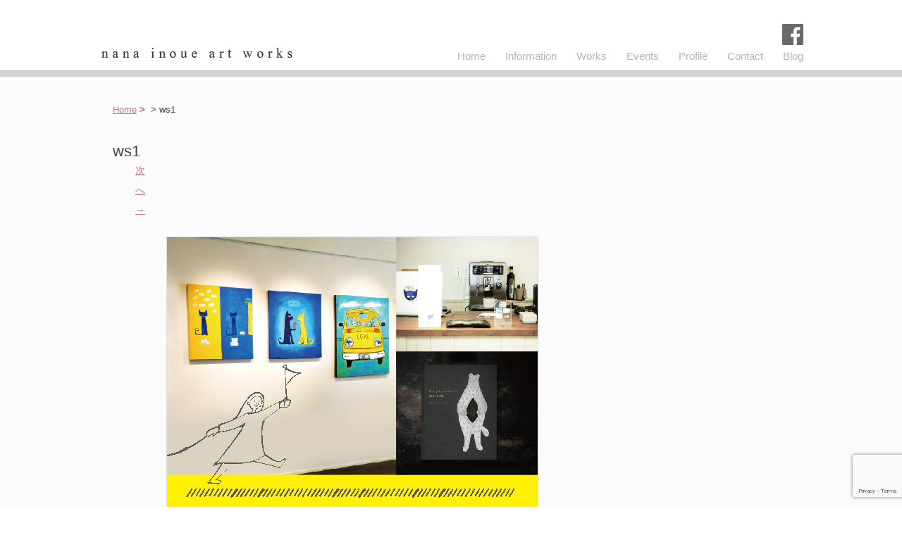

--- FILE ---
content_type: text/html; charset=utf-8
request_url: https://www.google.com/recaptcha/api2/anchor?ar=1&k=6LcNCQwsAAAAAAhl5VR65SrHouLtq5C5WrqYB2PU&co=aHR0cHM6Ly9uYW5hLXdvcmtzLmNvbTo0NDM.&hl=en&v=N67nZn4AqZkNcbeMu4prBgzg&size=invisible&anchor-ms=20000&execute-ms=30000&cb=1cci0wh8x4oe
body_size: 48808
content:
<!DOCTYPE HTML><html dir="ltr" lang="en"><head><meta http-equiv="Content-Type" content="text/html; charset=UTF-8">
<meta http-equiv="X-UA-Compatible" content="IE=edge">
<title>reCAPTCHA</title>
<style type="text/css">
/* cyrillic-ext */
@font-face {
  font-family: 'Roboto';
  font-style: normal;
  font-weight: 400;
  font-stretch: 100%;
  src: url(//fonts.gstatic.com/s/roboto/v48/KFO7CnqEu92Fr1ME7kSn66aGLdTylUAMa3GUBHMdazTgWw.woff2) format('woff2');
  unicode-range: U+0460-052F, U+1C80-1C8A, U+20B4, U+2DE0-2DFF, U+A640-A69F, U+FE2E-FE2F;
}
/* cyrillic */
@font-face {
  font-family: 'Roboto';
  font-style: normal;
  font-weight: 400;
  font-stretch: 100%;
  src: url(//fonts.gstatic.com/s/roboto/v48/KFO7CnqEu92Fr1ME7kSn66aGLdTylUAMa3iUBHMdazTgWw.woff2) format('woff2');
  unicode-range: U+0301, U+0400-045F, U+0490-0491, U+04B0-04B1, U+2116;
}
/* greek-ext */
@font-face {
  font-family: 'Roboto';
  font-style: normal;
  font-weight: 400;
  font-stretch: 100%;
  src: url(//fonts.gstatic.com/s/roboto/v48/KFO7CnqEu92Fr1ME7kSn66aGLdTylUAMa3CUBHMdazTgWw.woff2) format('woff2');
  unicode-range: U+1F00-1FFF;
}
/* greek */
@font-face {
  font-family: 'Roboto';
  font-style: normal;
  font-weight: 400;
  font-stretch: 100%;
  src: url(//fonts.gstatic.com/s/roboto/v48/KFO7CnqEu92Fr1ME7kSn66aGLdTylUAMa3-UBHMdazTgWw.woff2) format('woff2');
  unicode-range: U+0370-0377, U+037A-037F, U+0384-038A, U+038C, U+038E-03A1, U+03A3-03FF;
}
/* math */
@font-face {
  font-family: 'Roboto';
  font-style: normal;
  font-weight: 400;
  font-stretch: 100%;
  src: url(//fonts.gstatic.com/s/roboto/v48/KFO7CnqEu92Fr1ME7kSn66aGLdTylUAMawCUBHMdazTgWw.woff2) format('woff2');
  unicode-range: U+0302-0303, U+0305, U+0307-0308, U+0310, U+0312, U+0315, U+031A, U+0326-0327, U+032C, U+032F-0330, U+0332-0333, U+0338, U+033A, U+0346, U+034D, U+0391-03A1, U+03A3-03A9, U+03B1-03C9, U+03D1, U+03D5-03D6, U+03F0-03F1, U+03F4-03F5, U+2016-2017, U+2034-2038, U+203C, U+2040, U+2043, U+2047, U+2050, U+2057, U+205F, U+2070-2071, U+2074-208E, U+2090-209C, U+20D0-20DC, U+20E1, U+20E5-20EF, U+2100-2112, U+2114-2115, U+2117-2121, U+2123-214F, U+2190, U+2192, U+2194-21AE, U+21B0-21E5, U+21F1-21F2, U+21F4-2211, U+2213-2214, U+2216-22FF, U+2308-230B, U+2310, U+2319, U+231C-2321, U+2336-237A, U+237C, U+2395, U+239B-23B7, U+23D0, U+23DC-23E1, U+2474-2475, U+25AF, U+25B3, U+25B7, U+25BD, U+25C1, U+25CA, U+25CC, U+25FB, U+266D-266F, U+27C0-27FF, U+2900-2AFF, U+2B0E-2B11, U+2B30-2B4C, U+2BFE, U+3030, U+FF5B, U+FF5D, U+1D400-1D7FF, U+1EE00-1EEFF;
}
/* symbols */
@font-face {
  font-family: 'Roboto';
  font-style: normal;
  font-weight: 400;
  font-stretch: 100%;
  src: url(//fonts.gstatic.com/s/roboto/v48/KFO7CnqEu92Fr1ME7kSn66aGLdTylUAMaxKUBHMdazTgWw.woff2) format('woff2');
  unicode-range: U+0001-000C, U+000E-001F, U+007F-009F, U+20DD-20E0, U+20E2-20E4, U+2150-218F, U+2190, U+2192, U+2194-2199, U+21AF, U+21E6-21F0, U+21F3, U+2218-2219, U+2299, U+22C4-22C6, U+2300-243F, U+2440-244A, U+2460-24FF, U+25A0-27BF, U+2800-28FF, U+2921-2922, U+2981, U+29BF, U+29EB, U+2B00-2BFF, U+4DC0-4DFF, U+FFF9-FFFB, U+10140-1018E, U+10190-1019C, U+101A0, U+101D0-101FD, U+102E0-102FB, U+10E60-10E7E, U+1D2C0-1D2D3, U+1D2E0-1D37F, U+1F000-1F0FF, U+1F100-1F1AD, U+1F1E6-1F1FF, U+1F30D-1F30F, U+1F315, U+1F31C, U+1F31E, U+1F320-1F32C, U+1F336, U+1F378, U+1F37D, U+1F382, U+1F393-1F39F, U+1F3A7-1F3A8, U+1F3AC-1F3AF, U+1F3C2, U+1F3C4-1F3C6, U+1F3CA-1F3CE, U+1F3D4-1F3E0, U+1F3ED, U+1F3F1-1F3F3, U+1F3F5-1F3F7, U+1F408, U+1F415, U+1F41F, U+1F426, U+1F43F, U+1F441-1F442, U+1F444, U+1F446-1F449, U+1F44C-1F44E, U+1F453, U+1F46A, U+1F47D, U+1F4A3, U+1F4B0, U+1F4B3, U+1F4B9, U+1F4BB, U+1F4BF, U+1F4C8-1F4CB, U+1F4D6, U+1F4DA, U+1F4DF, U+1F4E3-1F4E6, U+1F4EA-1F4ED, U+1F4F7, U+1F4F9-1F4FB, U+1F4FD-1F4FE, U+1F503, U+1F507-1F50B, U+1F50D, U+1F512-1F513, U+1F53E-1F54A, U+1F54F-1F5FA, U+1F610, U+1F650-1F67F, U+1F687, U+1F68D, U+1F691, U+1F694, U+1F698, U+1F6AD, U+1F6B2, U+1F6B9-1F6BA, U+1F6BC, U+1F6C6-1F6CF, U+1F6D3-1F6D7, U+1F6E0-1F6EA, U+1F6F0-1F6F3, U+1F6F7-1F6FC, U+1F700-1F7FF, U+1F800-1F80B, U+1F810-1F847, U+1F850-1F859, U+1F860-1F887, U+1F890-1F8AD, U+1F8B0-1F8BB, U+1F8C0-1F8C1, U+1F900-1F90B, U+1F93B, U+1F946, U+1F984, U+1F996, U+1F9E9, U+1FA00-1FA6F, U+1FA70-1FA7C, U+1FA80-1FA89, U+1FA8F-1FAC6, U+1FACE-1FADC, U+1FADF-1FAE9, U+1FAF0-1FAF8, U+1FB00-1FBFF;
}
/* vietnamese */
@font-face {
  font-family: 'Roboto';
  font-style: normal;
  font-weight: 400;
  font-stretch: 100%;
  src: url(//fonts.gstatic.com/s/roboto/v48/KFO7CnqEu92Fr1ME7kSn66aGLdTylUAMa3OUBHMdazTgWw.woff2) format('woff2');
  unicode-range: U+0102-0103, U+0110-0111, U+0128-0129, U+0168-0169, U+01A0-01A1, U+01AF-01B0, U+0300-0301, U+0303-0304, U+0308-0309, U+0323, U+0329, U+1EA0-1EF9, U+20AB;
}
/* latin-ext */
@font-face {
  font-family: 'Roboto';
  font-style: normal;
  font-weight: 400;
  font-stretch: 100%;
  src: url(//fonts.gstatic.com/s/roboto/v48/KFO7CnqEu92Fr1ME7kSn66aGLdTylUAMa3KUBHMdazTgWw.woff2) format('woff2');
  unicode-range: U+0100-02BA, U+02BD-02C5, U+02C7-02CC, U+02CE-02D7, U+02DD-02FF, U+0304, U+0308, U+0329, U+1D00-1DBF, U+1E00-1E9F, U+1EF2-1EFF, U+2020, U+20A0-20AB, U+20AD-20C0, U+2113, U+2C60-2C7F, U+A720-A7FF;
}
/* latin */
@font-face {
  font-family: 'Roboto';
  font-style: normal;
  font-weight: 400;
  font-stretch: 100%;
  src: url(//fonts.gstatic.com/s/roboto/v48/KFO7CnqEu92Fr1ME7kSn66aGLdTylUAMa3yUBHMdazQ.woff2) format('woff2');
  unicode-range: U+0000-00FF, U+0131, U+0152-0153, U+02BB-02BC, U+02C6, U+02DA, U+02DC, U+0304, U+0308, U+0329, U+2000-206F, U+20AC, U+2122, U+2191, U+2193, U+2212, U+2215, U+FEFF, U+FFFD;
}
/* cyrillic-ext */
@font-face {
  font-family: 'Roboto';
  font-style: normal;
  font-weight: 500;
  font-stretch: 100%;
  src: url(//fonts.gstatic.com/s/roboto/v48/KFO7CnqEu92Fr1ME7kSn66aGLdTylUAMa3GUBHMdazTgWw.woff2) format('woff2');
  unicode-range: U+0460-052F, U+1C80-1C8A, U+20B4, U+2DE0-2DFF, U+A640-A69F, U+FE2E-FE2F;
}
/* cyrillic */
@font-face {
  font-family: 'Roboto';
  font-style: normal;
  font-weight: 500;
  font-stretch: 100%;
  src: url(//fonts.gstatic.com/s/roboto/v48/KFO7CnqEu92Fr1ME7kSn66aGLdTylUAMa3iUBHMdazTgWw.woff2) format('woff2');
  unicode-range: U+0301, U+0400-045F, U+0490-0491, U+04B0-04B1, U+2116;
}
/* greek-ext */
@font-face {
  font-family: 'Roboto';
  font-style: normal;
  font-weight: 500;
  font-stretch: 100%;
  src: url(//fonts.gstatic.com/s/roboto/v48/KFO7CnqEu92Fr1ME7kSn66aGLdTylUAMa3CUBHMdazTgWw.woff2) format('woff2');
  unicode-range: U+1F00-1FFF;
}
/* greek */
@font-face {
  font-family: 'Roboto';
  font-style: normal;
  font-weight: 500;
  font-stretch: 100%;
  src: url(//fonts.gstatic.com/s/roboto/v48/KFO7CnqEu92Fr1ME7kSn66aGLdTylUAMa3-UBHMdazTgWw.woff2) format('woff2');
  unicode-range: U+0370-0377, U+037A-037F, U+0384-038A, U+038C, U+038E-03A1, U+03A3-03FF;
}
/* math */
@font-face {
  font-family: 'Roboto';
  font-style: normal;
  font-weight: 500;
  font-stretch: 100%;
  src: url(//fonts.gstatic.com/s/roboto/v48/KFO7CnqEu92Fr1ME7kSn66aGLdTylUAMawCUBHMdazTgWw.woff2) format('woff2');
  unicode-range: U+0302-0303, U+0305, U+0307-0308, U+0310, U+0312, U+0315, U+031A, U+0326-0327, U+032C, U+032F-0330, U+0332-0333, U+0338, U+033A, U+0346, U+034D, U+0391-03A1, U+03A3-03A9, U+03B1-03C9, U+03D1, U+03D5-03D6, U+03F0-03F1, U+03F4-03F5, U+2016-2017, U+2034-2038, U+203C, U+2040, U+2043, U+2047, U+2050, U+2057, U+205F, U+2070-2071, U+2074-208E, U+2090-209C, U+20D0-20DC, U+20E1, U+20E5-20EF, U+2100-2112, U+2114-2115, U+2117-2121, U+2123-214F, U+2190, U+2192, U+2194-21AE, U+21B0-21E5, U+21F1-21F2, U+21F4-2211, U+2213-2214, U+2216-22FF, U+2308-230B, U+2310, U+2319, U+231C-2321, U+2336-237A, U+237C, U+2395, U+239B-23B7, U+23D0, U+23DC-23E1, U+2474-2475, U+25AF, U+25B3, U+25B7, U+25BD, U+25C1, U+25CA, U+25CC, U+25FB, U+266D-266F, U+27C0-27FF, U+2900-2AFF, U+2B0E-2B11, U+2B30-2B4C, U+2BFE, U+3030, U+FF5B, U+FF5D, U+1D400-1D7FF, U+1EE00-1EEFF;
}
/* symbols */
@font-face {
  font-family: 'Roboto';
  font-style: normal;
  font-weight: 500;
  font-stretch: 100%;
  src: url(//fonts.gstatic.com/s/roboto/v48/KFO7CnqEu92Fr1ME7kSn66aGLdTylUAMaxKUBHMdazTgWw.woff2) format('woff2');
  unicode-range: U+0001-000C, U+000E-001F, U+007F-009F, U+20DD-20E0, U+20E2-20E4, U+2150-218F, U+2190, U+2192, U+2194-2199, U+21AF, U+21E6-21F0, U+21F3, U+2218-2219, U+2299, U+22C4-22C6, U+2300-243F, U+2440-244A, U+2460-24FF, U+25A0-27BF, U+2800-28FF, U+2921-2922, U+2981, U+29BF, U+29EB, U+2B00-2BFF, U+4DC0-4DFF, U+FFF9-FFFB, U+10140-1018E, U+10190-1019C, U+101A0, U+101D0-101FD, U+102E0-102FB, U+10E60-10E7E, U+1D2C0-1D2D3, U+1D2E0-1D37F, U+1F000-1F0FF, U+1F100-1F1AD, U+1F1E6-1F1FF, U+1F30D-1F30F, U+1F315, U+1F31C, U+1F31E, U+1F320-1F32C, U+1F336, U+1F378, U+1F37D, U+1F382, U+1F393-1F39F, U+1F3A7-1F3A8, U+1F3AC-1F3AF, U+1F3C2, U+1F3C4-1F3C6, U+1F3CA-1F3CE, U+1F3D4-1F3E0, U+1F3ED, U+1F3F1-1F3F3, U+1F3F5-1F3F7, U+1F408, U+1F415, U+1F41F, U+1F426, U+1F43F, U+1F441-1F442, U+1F444, U+1F446-1F449, U+1F44C-1F44E, U+1F453, U+1F46A, U+1F47D, U+1F4A3, U+1F4B0, U+1F4B3, U+1F4B9, U+1F4BB, U+1F4BF, U+1F4C8-1F4CB, U+1F4D6, U+1F4DA, U+1F4DF, U+1F4E3-1F4E6, U+1F4EA-1F4ED, U+1F4F7, U+1F4F9-1F4FB, U+1F4FD-1F4FE, U+1F503, U+1F507-1F50B, U+1F50D, U+1F512-1F513, U+1F53E-1F54A, U+1F54F-1F5FA, U+1F610, U+1F650-1F67F, U+1F687, U+1F68D, U+1F691, U+1F694, U+1F698, U+1F6AD, U+1F6B2, U+1F6B9-1F6BA, U+1F6BC, U+1F6C6-1F6CF, U+1F6D3-1F6D7, U+1F6E0-1F6EA, U+1F6F0-1F6F3, U+1F6F7-1F6FC, U+1F700-1F7FF, U+1F800-1F80B, U+1F810-1F847, U+1F850-1F859, U+1F860-1F887, U+1F890-1F8AD, U+1F8B0-1F8BB, U+1F8C0-1F8C1, U+1F900-1F90B, U+1F93B, U+1F946, U+1F984, U+1F996, U+1F9E9, U+1FA00-1FA6F, U+1FA70-1FA7C, U+1FA80-1FA89, U+1FA8F-1FAC6, U+1FACE-1FADC, U+1FADF-1FAE9, U+1FAF0-1FAF8, U+1FB00-1FBFF;
}
/* vietnamese */
@font-face {
  font-family: 'Roboto';
  font-style: normal;
  font-weight: 500;
  font-stretch: 100%;
  src: url(//fonts.gstatic.com/s/roboto/v48/KFO7CnqEu92Fr1ME7kSn66aGLdTylUAMa3OUBHMdazTgWw.woff2) format('woff2');
  unicode-range: U+0102-0103, U+0110-0111, U+0128-0129, U+0168-0169, U+01A0-01A1, U+01AF-01B0, U+0300-0301, U+0303-0304, U+0308-0309, U+0323, U+0329, U+1EA0-1EF9, U+20AB;
}
/* latin-ext */
@font-face {
  font-family: 'Roboto';
  font-style: normal;
  font-weight: 500;
  font-stretch: 100%;
  src: url(//fonts.gstatic.com/s/roboto/v48/KFO7CnqEu92Fr1ME7kSn66aGLdTylUAMa3KUBHMdazTgWw.woff2) format('woff2');
  unicode-range: U+0100-02BA, U+02BD-02C5, U+02C7-02CC, U+02CE-02D7, U+02DD-02FF, U+0304, U+0308, U+0329, U+1D00-1DBF, U+1E00-1E9F, U+1EF2-1EFF, U+2020, U+20A0-20AB, U+20AD-20C0, U+2113, U+2C60-2C7F, U+A720-A7FF;
}
/* latin */
@font-face {
  font-family: 'Roboto';
  font-style: normal;
  font-weight: 500;
  font-stretch: 100%;
  src: url(//fonts.gstatic.com/s/roboto/v48/KFO7CnqEu92Fr1ME7kSn66aGLdTylUAMa3yUBHMdazQ.woff2) format('woff2');
  unicode-range: U+0000-00FF, U+0131, U+0152-0153, U+02BB-02BC, U+02C6, U+02DA, U+02DC, U+0304, U+0308, U+0329, U+2000-206F, U+20AC, U+2122, U+2191, U+2193, U+2212, U+2215, U+FEFF, U+FFFD;
}
/* cyrillic-ext */
@font-face {
  font-family: 'Roboto';
  font-style: normal;
  font-weight: 900;
  font-stretch: 100%;
  src: url(//fonts.gstatic.com/s/roboto/v48/KFO7CnqEu92Fr1ME7kSn66aGLdTylUAMa3GUBHMdazTgWw.woff2) format('woff2');
  unicode-range: U+0460-052F, U+1C80-1C8A, U+20B4, U+2DE0-2DFF, U+A640-A69F, U+FE2E-FE2F;
}
/* cyrillic */
@font-face {
  font-family: 'Roboto';
  font-style: normal;
  font-weight: 900;
  font-stretch: 100%;
  src: url(//fonts.gstatic.com/s/roboto/v48/KFO7CnqEu92Fr1ME7kSn66aGLdTylUAMa3iUBHMdazTgWw.woff2) format('woff2');
  unicode-range: U+0301, U+0400-045F, U+0490-0491, U+04B0-04B1, U+2116;
}
/* greek-ext */
@font-face {
  font-family: 'Roboto';
  font-style: normal;
  font-weight: 900;
  font-stretch: 100%;
  src: url(//fonts.gstatic.com/s/roboto/v48/KFO7CnqEu92Fr1ME7kSn66aGLdTylUAMa3CUBHMdazTgWw.woff2) format('woff2');
  unicode-range: U+1F00-1FFF;
}
/* greek */
@font-face {
  font-family: 'Roboto';
  font-style: normal;
  font-weight: 900;
  font-stretch: 100%;
  src: url(//fonts.gstatic.com/s/roboto/v48/KFO7CnqEu92Fr1ME7kSn66aGLdTylUAMa3-UBHMdazTgWw.woff2) format('woff2');
  unicode-range: U+0370-0377, U+037A-037F, U+0384-038A, U+038C, U+038E-03A1, U+03A3-03FF;
}
/* math */
@font-face {
  font-family: 'Roboto';
  font-style: normal;
  font-weight: 900;
  font-stretch: 100%;
  src: url(//fonts.gstatic.com/s/roboto/v48/KFO7CnqEu92Fr1ME7kSn66aGLdTylUAMawCUBHMdazTgWw.woff2) format('woff2');
  unicode-range: U+0302-0303, U+0305, U+0307-0308, U+0310, U+0312, U+0315, U+031A, U+0326-0327, U+032C, U+032F-0330, U+0332-0333, U+0338, U+033A, U+0346, U+034D, U+0391-03A1, U+03A3-03A9, U+03B1-03C9, U+03D1, U+03D5-03D6, U+03F0-03F1, U+03F4-03F5, U+2016-2017, U+2034-2038, U+203C, U+2040, U+2043, U+2047, U+2050, U+2057, U+205F, U+2070-2071, U+2074-208E, U+2090-209C, U+20D0-20DC, U+20E1, U+20E5-20EF, U+2100-2112, U+2114-2115, U+2117-2121, U+2123-214F, U+2190, U+2192, U+2194-21AE, U+21B0-21E5, U+21F1-21F2, U+21F4-2211, U+2213-2214, U+2216-22FF, U+2308-230B, U+2310, U+2319, U+231C-2321, U+2336-237A, U+237C, U+2395, U+239B-23B7, U+23D0, U+23DC-23E1, U+2474-2475, U+25AF, U+25B3, U+25B7, U+25BD, U+25C1, U+25CA, U+25CC, U+25FB, U+266D-266F, U+27C0-27FF, U+2900-2AFF, U+2B0E-2B11, U+2B30-2B4C, U+2BFE, U+3030, U+FF5B, U+FF5D, U+1D400-1D7FF, U+1EE00-1EEFF;
}
/* symbols */
@font-face {
  font-family: 'Roboto';
  font-style: normal;
  font-weight: 900;
  font-stretch: 100%;
  src: url(//fonts.gstatic.com/s/roboto/v48/KFO7CnqEu92Fr1ME7kSn66aGLdTylUAMaxKUBHMdazTgWw.woff2) format('woff2');
  unicode-range: U+0001-000C, U+000E-001F, U+007F-009F, U+20DD-20E0, U+20E2-20E4, U+2150-218F, U+2190, U+2192, U+2194-2199, U+21AF, U+21E6-21F0, U+21F3, U+2218-2219, U+2299, U+22C4-22C6, U+2300-243F, U+2440-244A, U+2460-24FF, U+25A0-27BF, U+2800-28FF, U+2921-2922, U+2981, U+29BF, U+29EB, U+2B00-2BFF, U+4DC0-4DFF, U+FFF9-FFFB, U+10140-1018E, U+10190-1019C, U+101A0, U+101D0-101FD, U+102E0-102FB, U+10E60-10E7E, U+1D2C0-1D2D3, U+1D2E0-1D37F, U+1F000-1F0FF, U+1F100-1F1AD, U+1F1E6-1F1FF, U+1F30D-1F30F, U+1F315, U+1F31C, U+1F31E, U+1F320-1F32C, U+1F336, U+1F378, U+1F37D, U+1F382, U+1F393-1F39F, U+1F3A7-1F3A8, U+1F3AC-1F3AF, U+1F3C2, U+1F3C4-1F3C6, U+1F3CA-1F3CE, U+1F3D4-1F3E0, U+1F3ED, U+1F3F1-1F3F3, U+1F3F5-1F3F7, U+1F408, U+1F415, U+1F41F, U+1F426, U+1F43F, U+1F441-1F442, U+1F444, U+1F446-1F449, U+1F44C-1F44E, U+1F453, U+1F46A, U+1F47D, U+1F4A3, U+1F4B0, U+1F4B3, U+1F4B9, U+1F4BB, U+1F4BF, U+1F4C8-1F4CB, U+1F4D6, U+1F4DA, U+1F4DF, U+1F4E3-1F4E6, U+1F4EA-1F4ED, U+1F4F7, U+1F4F9-1F4FB, U+1F4FD-1F4FE, U+1F503, U+1F507-1F50B, U+1F50D, U+1F512-1F513, U+1F53E-1F54A, U+1F54F-1F5FA, U+1F610, U+1F650-1F67F, U+1F687, U+1F68D, U+1F691, U+1F694, U+1F698, U+1F6AD, U+1F6B2, U+1F6B9-1F6BA, U+1F6BC, U+1F6C6-1F6CF, U+1F6D3-1F6D7, U+1F6E0-1F6EA, U+1F6F0-1F6F3, U+1F6F7-1F6FC, U+1F700-1F7FF, U+1F800-1F80B, U+1F810-1F847, U+1F850-1F859, U+1F860-1F887, U+1F890-1F8AD, U+1F8B0-1F8BB, U+1F8C0-1F8C1, U+1F900-1F90B, U+1F93B, U+1F946, U+1F984, U+1F996, U+1F9E9, U+1FA00-1FA6F, U+1FA70-1FA7C, U+1FA80-1FA89, U+1FA8F-1FAC6, U+1FACE-1FADC, U+1FADF-1FAE9, U+1FAF0-1FAF8, U+1FB00-1FBFF;
}
/* vietnamese */
@font-face {
  font-family: 'Roboto';
  font-style: normal;
  font-weight: 900;
  font-stretch: 100%;
  src: url(//fonts.gstatic.com/s/roboto/v48/KFO7CnqEu92Fr1ME7kSn66aGLdTylUAMa3OUBHMdazTgWw.woff2) format('woff2');
  unicode-range: U+0102-0103, U+0110-0111, U+0128-0129, U+0168-0169, U+01A0-01A1, U+01AF-01B0, U+0300-0301, U+0303-0304, U+0308-0309, U+0323, U+0329, U+1EA0-1EF9, U+20AB;
}
/* latin-ext */
@font-face {
  font-family: 'Roboto';
  font-style: normal;
  font-weight: 900;
  font-stretch: 100%;
  src: url(//fonts.gstatic.com/s/roboto/v48/KFO7CnqEu92Fr1ME7kSn66aGLdTylUAMa3KUBHMdazTgWw.woff2) format('woff2');
  unicode-range: U+0100-02BA, U+02BD-02C5, U+02C7-02CC, U+02CE-02D7, U+02DD-02FF, U+0304, U+0308, U+0329, U+1D00-1DBF, U+1E00-1E9F, U+1EF2-1EFF, U+2020, U+20A0-20AB, U+20AD-20C0, U+2113, U+2C60-2C7F, U+A720-A7FF;
}
/* latin */
@font-face {
  font-family: 'Roboto';
  font-style: normal;
  font-weight: 900;
  font-stretch: 100%;
  src: url(//fonts.gstatic.com/s/roboto/v48/KFO7CnqEu92Fr1ME7kSn66aGLdTylUAMa3yUBHMdazQ.woff2) format('woff2');
  unicode-range: U+0000-00FF, U+0131, U+0152-0153, U+02BB-02BC, U+02C6, U+02DA, U+02DC, U+0304, U+0308, U+0329, U+2000-206F, U+20AC, U+2122, U+2191, U+2193, U+2212, U+2215, U+FEFF, U+FFFD;
}

</style>
<link rel="stylesheet" type="text/css" href="https://www.gstatic.com/recaptcha/releases/N67nZn4AqZkNcbeMu4prBgzg/styles__ltr.css">
<script nonce="ekex7iHR8CPHYmfFp0NJZA" type="text/javascript">window['__recaptcha_api'] = 'https://www.google.com/recaptcha/api2/';</script>
<script type="text/javascript" src="https://www.gstatic.com/recaptcha/releases/N67nZn4AqZkNcbeMu4prBgzg/recaptcha__en.js" nonce="ekex7iHR8CPHYmfFp0NJZA">
      
    </script></head>
<body><div id="rc-anchor-alert" class="rc-anchor-alert"></div>
<input type="hidden" id="recaptcha-token" value="[base64]">
<script type="text/javascript" nonce="ekex7iHR8CPHYmfFp0NJZA">
      recaptcha.anchor.Main.init("[\x22ainput\x22,[\x22bgdata\x22,\x22\x22,\[base64]/[base64]/[base64]/[base64]/[base64]/[base64]/KGcoTywyNTMsTy5PKSxVRyhPLEMpKTpnKE8sMjUzLEMpLE8pKSxsKSksTykpfSxieT1mdW5jdGlvbihDLE8sdSxsKXtmb3IobD0odT1SKEMpLDApO08+MDtPLS0pbD1sPDw4fFooQyk7ZyhDLHUsbCl9LFVHPWZ1bmN0aW9uKEMsTyl7Qy5pLmxlbmd0aD4xMDQ/[base64]/[base64]/[base64]/[base64]/[base64]/[base64]/[base64]\\u003d\x22,\[base64]\\u003d\x22,\x22MF3CsW7ChMORwpPCtlEjTzZww4jDlHDCqxZXPVl4w4TDvi1bSTBuBsKdYsOBPBvDnsK0fMO7w6EcXHRswonCtcOFL8KIFDoHEMOfw7LCnSfCl0o1wp7Dm8OIwonClsO1w5jCvMKewpk+w5HCnsKxPcKswoHClxdwwqUlTXrCkcKUw63Dm8KLAsOebV/DkcOkXz7DuFrDqsK7w6ArAcKnw5XDglrClcK/dQlVBMKKY8ONwofDq8Krwpw8wqrDtEsKw5zDosKsw6JaG8O0U8KtYnHCv8ODAsKEwpsaOUsdX8KBw6VGwqJyJMKcMMKow4/[base64]/[base64]/Dp8Kvw6dVw5BHZjokUmcQWMOUVBfDtcK/[base64]/wr3DtQzDusKuw6nDn8OawovDo0NBNBkDwrUldBDDqcKCw4Y+w5k6w5whwrXDs8KrDQs9w65Ow4zCtWjDvcOnLsOnPMOAwr7Di8K7V0A1wrYBWn4bOMKXw5XCsTLDicKawqAgScKlAicnw5jDn07Duj/[base64]/FcOZOMKKY8OPM8K7wopswpoXw73DlUQgwrnDjkNtwqjCsh9Dw5HDoFZgTHl6TMKnw7wOL8KyC8OCRMO7O8OZZGEZwro8VVfDpcOpwpbDo0vCn2k6w6J0IsO/DsK6wonDgFFHbcOYw67CmgdAw6fDlMO2wqZmw6HCmsKfI2fCscOLZDkbw4LCocKvw6Juwr4Ew6vDpDgqwp3DlFVTw5nCvcKPY8OCwrBvcMKGwptmw6I/woTDmMOWw5hsIMK6w7nCu8KhwphEworCncOVw7TChlzCugUhLRHDvkBtdRRyGcOdI8KYwqYrwqtKw67Dowsow4w8wqvDqSXCicKpwr7DksOBNcOLwrgHwrJ9bX5RKcOJw7wAw6bDiMO/wovCom7DmMOCFhQoacOFNx18diQQbzPDiGIrw7XCn0IfAsKWCsOZw4DClmXChVoOwr8DHsOGIRRcwogvNWjDnMK0w7ZFwpRDdXvDu3QAQMKIw4NHDcOYL2zDqMKmwo/DrCPDk8OYwpFdw7dyAsOgR8KRwo7Dn8OrZTrCoMO4w47ChcOiDjzCjw/DhXEAwoM/[base64]/[base64]/DnU5uO8K2aBnClV4rwrLCmUoxw5dlP8KJVE7CjzTDisOuRk7CrHsKw61OX8KQGcKTW3AeYHnClU/[base64]/Cs27CvsO/w45VQwhowqzDtUNcwr9YesOpwrnCmFlgw4XDqcKdEMOsJS/CoTbCh0p0w4JQwpU6B8O1An57wozCs8ONwoPDj8OGwoLCncOjDcKuesKiwoLCtsKRwq3DmsKzA8OrwpM1wqtIdsKKwqnCg8OqwprDlMKjw7LDrhB9wo3DqlsSE3XCoQHCsl4Dwp7CgMKqcsOVwqTClcKaw4whAkPDlgfDosKBwqnCvBsvwpIlf8OEw7/ChcKKw4/[base64]/Ck8O8fn/DvsKkesKHWUjDvhwKQcOLw43CmzfDpsOLSHhBwrQDwocVwo5/HwcowqVtw6TCm0RwPcOlasK/wq5cX2c7JEvCgEAawp7DvHjDm8KPaF/CtsOUKsO5w6vDisO4IMOjE8OVRWXClcKwOShuwok4QMK+YcOUw4DCgisNKmHDiA0Hw6dywrUlaBQTO8OPd8KYwqZbw78Iw7F6c8KvwpR7w5hKbsOJBcKBwroWw5LDq8OyGFBqGDHCmsKPwp3DiMOvw5PDhsK0wpBaD3vDj8OPeMO7w4/Ct3VKeMKTw5JNJn7CrcO9wqPCmSvDscK0ABbDnRbDtGFoWcO6CQLDqsO4w4cJwrzDhn87FDIdGsO/woYPV8Kuw6k/V13CmMKUf03Cl8Obw4hMwovDmMKrw6tyQiY0w4vCszVRw5BnUT0fw6zDnMKRw53DhcKIwqQuwr7ChQAnwpDCqcKSGsOTw7BBU8OlC0LCrlDCkcOvw6jCsmgefcKxw7ZVT0ogIXjDmMKaEHXDpcKAw5pfw4U/L2/DqAtEwo/Dt8KOw4DCicKLw59cckMODEMFd0XCoMOMfB91w5LDgF7Dmj4kw5AgwpkiwpnDpcO/wqQ1wqjCmsK8wq/DggvDij7DrClMwqk9AG3CvsOIw5PCrcKEw5/CqcOUW8KYWcObw6XCvG7ClMK0woFswoHCmnRTw7/Cp8OhGWJdwrrCrALCqAfDhsKnw7zCqnwsw7wNw7zCosKKI8KUeMKIfCV8eH9GI8KJwppEw7oYOmM3TsKXIn8XEEHDoj11bsOpL08ALcKAFF3CmV7ChVY7w6V9w77DlcO/wrNlwqLDrxs2MRg2wrfCgMKtw7fDoh3DoRnDvsOWwrFLw7rCki9bwobChVzDu8KCwoPCjlskw4UIw6Fbw6zDnRvDmm3DlFXDhsKiBzfDs8KNwq3DtVkpwqE/F8KpwpV0EMKMX8Oxw6DCncOvMyTDqMKbwoV9w759w5LCiy1cIEjDtsObw73CmxZvT8ODwo3CjsOEQzHDusK0w5xWTsKsw68HLsKEw4w0PMKTZh3CtsKpfsOGbnXDpmRlwoAwTWPCqMKfwo/DlcKowqLDq8O2P2kxwp7DicKawpMpaHXDmMO1ZnzDh8OWa03DmcOYw4MVYsObTMKnwpYnX0zDicKzw4/DsxHCiMK6w77DoGnCsMK+wrQ3T3dWGAB3wp3CqMOZeWjCpz8VbcO/w4Jcw5Y4w4J1GkLCssORO37CvMKcMsOtw4rDoDRjw4PDvHl5w6ZZwpDDgDrDoMOnwqNhPcKZwqzDmMORw7rClsKxwpdcPjnDhyFUK8O7wrbCucO4w6bDicKBw5XDmMKwBcO/bljCnMO6woIdK35UF8OMNGnCsMK/[base64]/Y3vDjMOLwqpqSSoJw7rCpwzDsQPDjxBkantKPyQXwoBnwpbCjMKPw5/[base64]/[base64]/CmsKNEE5sFcKyw6wHOEnDo8K9wqgiNmPClsKcVMKKHCYZFMKtUGQjMsKJNcKAfXoMaMOUw4DDnMKaMsKEWBcZw5LDmDpPw7TDlSnCmcK4w7ksS3vCgcKtBcKrDcONTMK/NDBTw7kuw5DDsQ7Cm8OAHFjClMKuwqjDusOoNsK8LnY/UMK2w4PDvCAfflJJwqnDvMO4f8OgKkA/KcOhwpzCmMKow5JMwpbDh8KBNjHDsFxgcQMLecOow4pTwoHCpHDDscKMWMOHZcKzXkV+woAZLSxzAHxUwpkYw5jDu8KIHsKvwrDDoEHCjsOcCMO2w7dTw48fw6B0fF5SeRrCuhVmYMOuwp9/chTDpMOtZWdow7x/VcOEH8K3b2k7wrAad8OdwpXCg8OHSEzChsO7AioOw6oqQnxAd8KIwpfClXRXGcOUw5TCksKVwqbDuA3Ck8OTw57DksO2esOAwobDrsOrH8KswpLDpcOdw7AdTcOvwp0bw67CljNgwpJcw4EOwqQlXQfCkR5Iw706bsOZLMOrLMKNwqxOT8KYZsKHw6/[base64]/DjsKyCVVyV1TDusKdwo8ww5t3C8Kob3/DhmJoTsKpw57DrlF3EG0XwqzCvh15wocCw5/CgCzDsG14fcKiC17CpMKBwq0oJAPDnSLCoxoawrrCucK6b8OWw4xXw73CmMK0M3cpXcOrw5XCs8KrQcOUdQPDoUUgZ8Oew4DCiSV3w7EuwpkxV1bDlcKGWw/DgGh/d8OIw40AcxbCrlnDmcOnw7jDhgvCqcK/w4pTwoDDiQh2DX0WNXFhw5w4w7HCnz7CjEDDmRJgw7wmKjEMJy7ChsOHLsOtwr1VBxYPORrDnMKgYHdnREk/Y8OSTcKPEjRcdyDCt8KVF8KSGnlXWlFYQCQ1wpnDtQsiBcK5wo/DsiLCmCIHw6QXwpVJL28IwrvCp37Csw3Dh8Onw7tow7I6RMOow4wtwoXCn8KsEQbCgsO3V8KpLcKkw6nDh8O0wonCpwHDrHclJQXDnzkhLV/[base64]/DqMKjw5LDiTBSwpLCgMOGwqY0w6DCtsOxw6HCksKtNcKyfGRicMK1wrRWH3PCvcOGwrbCsF7CuMOfw6/[base64]/CvMOhwr/DlGF5O8KgKMKaw4jDuhfDtcOjwpnCqMKzHcKmw6zCksK3w6jDlDApHsOvX8O1AQo6UsOsXgrDjDLCj8KiX8KKAMKZwqrCjsOlBADClMKZwp7DiCRiw5nChVN1YMONRGRnwrzDsk/DkcKdw73CuMOGwrk6EMOpwpbCj8KOD8OGwo82w5zDhsK+w5DCt8KiTQIBw6QzdHzDigPCgCnCrRbDjGzDjcOUawgBw5jCrWnDmF0wRAzClMOWCsOtwqfCg8KmP8OLw6jDk8Oxw4t+U0w6aWs8UCI/w6DDkMO8wp3DgXEydiU1wq/CqCxTacOACRlATsOfekt1RXPCpcO9wqRSO1zDiTXDkEfCsMKNecOpw61IWMKaw67CpVHDjD3DphDDn8K3UWAEwqQ6wpvCqQvCiBkjw4sSLAAfJsKSJsO0wovCv8OPQQbCjcK2XcKHwpE5SsKMwqUPw7jDihE1RMK/XV5rYcOJwqY5w73Cgy3CkXUhB1vDlsO5wrMVwpnCmHTCrcKrw75ww6hYBA7DtSAqwq/ClMKEHMKOw5h2wpkKWsKkYSslwpfChjrDkcKEw4wjYh8YI3rDp13CnnRMw6/DuwbDlsOTb3/[base64]/CrMOFK8KoR8OFwoMHwr4+w5TCoFtJMcOAwrMPcMOewprCv8OtEcK/ZU3Ds8K5KRPDhcOSOMOqwpXCkXjCrcKWw67DhEvDgAjChwXCtAdyw7BXw5M6EcKiwpo/dlN5wo3CknXDj8OuZMK0FkDDoMK6w6/DomcEwrwidcOow6sow5xZcsKpZMOjwol/[base64]/AhjCiQ7DgsKTw5HCp2U4wqjClG4OBn9+VcOKwq4dw6N5w593C27CqFglwrVqfVrDojTDqxrDtsOLwoPCnmhMN8OiwqjDoMOXGxo/X15zwqkDZsK6wqDCpEdawqpnRjEyw4FLw5zCoWYDJhkOw49MUMO8GMKawqbCksKZw6VQw7PClhLDk8OiwpReB8KMwqglw6d0ZUltw54bT8KiIB3DkcOBBsONWsKUPMOGNMOeZQ3Cv8OAMsOTw6UZFhEkwrPCp1jCvA3Dr8OSBR3DlGR/wp9QCMKqwroMwq4aQcKmbMOWF1NELjdYwp8/w6rDq0PDm00YwrzDh8OqYxgaYMO9wqHDkmoYw44/UMOww5DDnMK/wp3CqFnCoVZpWkUjd8KcDMK8S8OSXcKWwqlEw597w7kgX8Oqw6FyIMOrWG0LXcOdw5Aew6/CgQAeeHx4w7U8w63CsxlXwp/CocOrSCgsIMKyHwjCtxLCr8Kod8OmMhTDpWHCncK1c8KzwqJswo/CoMKGMUHCscOwDk1hwrhQTzbDqwrDnCPDtmTCm2FDw5Qgw7d0w4Zww6wpwoHDuMO2UsKdTcKLwoTDmcOGwolxYsKbOyrCrMKow5/Cn8KywoMsG2nCvVnCssOBOy0cw4nDlcKJDUjCpFLDqC9mw7HCpMK9YiZvD2M7woAtw4rCgRQ/wqNzWMOCwoA4w7odw6PDswkdwr1+woXDvGVzGsKbC8OXMmbDq14BccOywpR6w5rCrm9fwpJ+wqgwVMKZw4JMwpPDucOaw7odTkvCo1HCt8OaQXHCmMO4MWjCl8K/[base64]/Ck0rCinfDmX3CkWPDokcjfH7DnV3CsRMYSMOQwodQwpFdwp5iwpJew5w+VcO0AmHDlFIuVMOCw68UIC9qw7cEAcKkwos2w4fCk8O9w7hAScORw7wiTsKaw7zDncOdwrHDtQR7w4HDtTAgIMOaMcK/[base64]/Cm8KZwq5LwpDDg1JAW8KHwprCuWbCtxJrw5/CgcOLw6fDosOzw7kkJMOhTl4TcMOzS1IUKxx4w7jDqAtlw6prwplVw6jDp1dQw5/[base64]/CjcOpwpDCo3cZwpfDri8cH8OhNgJPw6zDhsK+w63DlQ0GZsK7DsO/w7h1QcOrC3J6wqsjWsOBw4Naw6Efw7HCo1sFw67Dk8KIw5zCmcOwBng0TcOFXQvCtE/DmxxowpbClsKFwo3DiBHDpMK7AwPDpMKPwovCkMOwSCnCl0fClX06wqHDhcKdC8KWUcKrw6Vcw5DDqMOrwq9Mw5nCg8KZw7bCsWHDuWlyYsO3w4cyLX7CgsK3w7PCnMOCwoDCrHvCisO/w7fCkgfCtMK2w4LCtcKbw4p+CyNvK8KBwpIfwpdENcOoGAYacsKBPkLChcKaFMKJw6/[base64]/DsVfCv1PDr3jDqsK6wrQrwo3CucK4woh/XxwRL8OGSHUpwo3Cjg9zbTZ+Q8K2RsOxwpXDtBo9wpnCqxllw6LDuMOCwoRfwpnCnkHCrUvCnMO5YsKxLcOdw5Qkwq90wrLCgMOPbkZJWTrCjsKkw7x3w5PCoCgrw7F3HsKfwr/Di8KiR8K4w7jDr8K4wpAKw44vZ1ppwpQzGyPCsU3Dg8ORHn7CtGjDiEBwfsOSw7PDnEYpw5LCosOhAEFUw4nDhcOoQsKmBQXDrgXCoTANwoZTexPCnsOqw44YTVPDrgfDpcOgMx7DvsK9CwNjKsKydDxkwrDDlsO4EGsGw7RaYgAww4weBCjDnMKhwrMuJsOCw7/Ch8OGUwPCjsK8wrDDp1HDksKkw64Zwo5NOlbDjcKdGcOqZSTCl8K9GU/CvsOdwrgqCDY5wrEGKEdqKMOSwo1iwprCn8Orw5dQSRbCr2Ekwo5uw5gqw4scw7w9w7/CusKyw7wLeMOIOzvDmcOnw79MwpTCn3HDg8OkwqUnM3d8w7zDqsK0wpllGSkUw5XComDCosORU8KHwqDCg2xWwq9Ow60bwpTCocK/w7gDalPDijnDoQHChsKWW8KdwoBPw4bDpcOWLDTClH7Cj0PCtFrDuMOGWsOhbsKZTHnDmsKPw7PClMOZfMKiw5TDgcOHbMOLBMKYJsOPw44DRsOdQcOnw6DCicK7woMKwrABwotXw5gTw5DDh8Kaw5jCp8K/bAd/GS1MZExXwokow5nDqMOxw5/CnEPDvMOVVWoLwqpVcUELw4gLa37DtjXCnD4ywokkw4MLwoBvw6AawqXDiih4aMKtw5/[base64]/ClirDjT/DkcOqw4DCrhHDi8OPSMKcw74pwprChWUgUS5gPMOlByJTTcO/XcKROjLCiRzCnMKpOioRwo4Yw7JPwp3DosOWCWMzesORw7LClxvCpRTCm8Klw4HCgk4KCyN3wq9SwrDCk3jCmk7CgwJuwqzChVTCqE3DgyLCuMOrw6MewrxuSWrCn8KiwpA6wrU6DMKuwr/Dr8Osw6rDpxtWwpLDicKoMMKBw6rCjcO0w7kcwo3DhsKvwrsvwo3Cl8Kkw6ZIw6jDqlxMwovDicKUw5AmwoENw60JcMOaPzLDuEjDgcKRw5wHwqHDocObfGPCnMKvwpTCmU1oF8Kfw5V3wpXCt8KobMKRPD/CghzChivDuVoIG8KhQAzCp8KPwo5XwrgfSMKzw7LCuTvDnMOFME/CvXVhVcKff8ODI0jCn0LCkHrCgnFWUMKvw6LDhRBGNUhzREM9GFJ4w4FmAgnDrV3DtcKmwq7CkWIDSHnDqx4uAm/ClcOpw44GVcOLdXwPw7hnLXdZw6fCjcOdw77ChxwLwo98WWA9wpwowpzCo3gKw55rPMKiwpjDpMKWw6M4w4RtBcOtwpPDlMK+E8OEwobDhV/DilDCgMOfwrTDthY3bCNCwobDshPDkcKMEQ/Ctz1Dw5TDlCrCmwc9w6RWwpzDnMORw5xAwrbCsQPDmsOKwqAwORoow6Zqd8OMw4HDg0nCnVDCkw7DrcOmw6Vew5TCg8OmwpTCmwdBXMKfwo3DoMKjwrAwDkLCs8Kyw6BGAsKHwrzCnsK+w6/[base64]/DqcOrw5zDvwRLMcKFCm0CwrNPw7/Du1fCrcKlw5otwoDDv8OrY8O3EMKsU8KYR8OuwogRI8ONDkwhe8Kew4nCr8O9wqDCksKNw5zCm8KDPGJlLmXCvcOrG0xnaQAYZDYYw7zCqsKUEyTCtMOGC0XCsXVzw44xw5vCqsKlw7l2G8OPwpgLejjCocOMw699LwTChVgow6/CmcOVw5nDpD7DuVfCnMKqwpMFwrcWJjpuw6LCpi3ChsKPwop0w7/Ct8KvTsOHwp9swpgSwqLCqlrChsOTHHzCkcOIw5zDjMKRRMKgw6A1wq0mMBc2N0lRJU/Ds0BjwqEow4jDjsKGw4/CsMOjA8K+w60UQMK8AcKdw7jCszcMA0DDvifDjhzCjsKmwojCkcK4w4tfw4tQcx7Drh3DpXjCng7DksO4w5pzMMKowqZIXMKiAMOGP8OZwpvCnMK9w5JQwrZ5w7nDhC1tw4UhwpDDliJ/esONZ8Ofw7zDmMOpVgAZw7fDhwUSch1ZHnHDscK7dMKFbDc7bMORWsKdwoDDk8OYw6nDpcK/fEnClsOLW8Onw5DDk8OhKn3Crxtxw5rDtMKYXi3CnsOvw5rDgXDCmsOFacO1UMOtccKxw6nCusOOCMOgwot5w7ZmK8O9w6VYwpcNb01Kwpl/w4XCi8Ovwrd3wpnCicOkwo1kw7TDiVDDjcOXwq7DjWcybsKWw7PDrmZCwoZXKMO0w7QQX8KwUB13w7RGd8O2DEtWw5E/w51HwoN1bDpTMhnDtMOdRSLCkBIvw6HCkcKdw7LDln/[base64]/wooRKWU7w5rCjcOsCsOdNjJmwrJEf8K5woh4ByZqw7rDrMOcw5hsE0XCnsKGRMKbwqHDhsKqw7bDj2LCoMKGIHnDsgzCvDPDpmZsdcKKw4DCuWvCn2IaRD/[base64]/ZyJ9EGzCmsODwo3CqEdEw6Nrwo/Dg8KCacK3wojDsBhAwpJudETDhzjDnjA2w7J5ED/[base64]/Dp8KTwonCg1oIBsKnBgUnwpDDh8KzEsKXeMKFwp9rwq3CtUMowqg9QWPDomJfw5YoGX/ClsO/aWxIZl/DksONaCDCnhnDnBk+fglNwofDlTzDnCh9wr7DgxMYwoIAwpsUXsOxw5FFEhHDl8KTw7IjCSosb8OEw6HDtDgTIgTCiSDCsMO8wolNw5LDnTHDs8O5UcOmwrnCvMOYwqJ4w4tewqDDicOiwpIVw6dAwoDDt8OKJsOCOsOwcnJOIcKjwoXDqsOYcMKdw7/[base64]/CvHrDmcOMwp9hHlHDn8Oew4fDlipXw6NJPUPCmQxEUcOkw4/DpVxaw4FUKVbDuMKkaF9+aF8Jw5PCtMO0UWvDixRXwrEKw7rClcOMY8KNdMKUw7p2wrFNOcKywoLCiMKlDSbCnFfDtz1wwrfCvRx0FcKlag5IeW54wprCocK3DFAWdDHCscKDwqJ4w7jCosOfVcO5RsKww4rCrgxpJFjDiT5Ow7tsw6XDk8OtQy9/wrPChVJvw6jCtMOvEMOsLMKCVAJAw4HDjSzCsW/Cv3pDfMK1w6lQci4WwrxRYybCuAIfbsKCwo7CvjdRw6HCpiHCrcOnwr7Dph3DncKlY8Kuw5fDoXDDrsOIwprDj0TCpxwDwrInwqRJGw7CncKiwr7DmMOHDcO+OD/Dj8OzZzhpw5EufWjDsxnCon8rPsOccVTDjFTCksKgwrPCosOEUmgXw6/[base64]/wpsrwpfDosKDT8K5Z0LCksOxQlZyI3vChg1BVg3CucKkScOxwp0tw5BMw5F9w4vCmsKQwqM7w4DCnMK/woNcw5XCrcO7wrtnZ8KTAcOaJMKUGEReMzbCsMOwBcK8w4HDhsKxw4vDszstwqDCtGUZD17CsH/[base64]/ClMKyAkUvwoNDMzluwqx6GMO8woFnWMO/wqfCjkFCwrXDr8OXw7cSKRVOZMOfCCo+wpRXNMKTwonCmMKyw5VQwoTDj29Gwrl7wrdybzooP8OaCGzDvw7CtsORwp8hw5tvw7V9WWteOsKxO1LCrMO4QcOPC3tMexXDmF5Ywp3DlQB/OMKKwoN+wrpDwporwrtnY0pABsO8VsOJw45iw6Bbw4zDqMOsEMKAw5RIIgYfa8KkwqJ+DgM5cxgiwpPDhMO2MMKyOsO3NTLCiX/CpMOBAMOUE2hXw47Dm8OYbsO/wpwOE8KcAm7CqsKcw4bCiGbCoz1aw6TCqsOXw7IhPw1kMMKcDQvClhHCtnAzwrfDrcODw7jDswDDuQR5DBhOAsKtw6g+OcO7w6J3wqR/D8Kfwo/DuMO5w7clw6/Cmll8GCTDtsOWw7xlQsKpw6nDm8KQwq3CtRU2wq88RCUWc3QOwp5vwpdnw49XOMKwIsOLw63DumBlOsOLw6PDu8OfORt1w77CvXjDgGDDnzvCgcK/VQlFO8O+bMODwphCwrjCoVzCisOAw5bCssOMwpcgeXBYX8OxWATCi8OUdi0Ww7UHwo/DmsORw7/[base64]/CucOEUsOLQcKqwo3Dh2PDjg3CrDjCuhjCkcO3azMCw6F/w7bDrsKSCmzDglnCsj0gw4vCn8K8FsKTwr80w7NzwozCsMOSUMOvCUTCpMK4w4jDsS3CjEDDk8Kiw7FAAcOyS3w5aMKnL8KcJMKtKVQONMK1w5oMKX/Dm8KDUsK5w5k/wo5PWU9Yw6l9wrjDrcKuWcKrwpY7w4vDncKCw5XDlV0nW8KLwpjDvFPDn8OUw5gNwrVTwr/Cu8Ouw5/[base64]/Cl7Ds1M+wqh6KXx4HcOKw7tEC8KKw4XCnlzCmC3DqMKqw7/DiCZyw5fDpy95N8KCwq3DqTHCoB5/w5bDjX4jwrnDg8KZYsOOMMO6w6rCpWVUUwLDp2NTwpJTWgjCtxw6wq7Ck8KEQCEww4RvwrFnw6E+w60vMsO+a8OIwotcwp4VZ0rDs2EGAcOVwrHDtBJ9wp4DwpfDn8OwD8KHCsO3VB0Mw4cfwpLCosKxZsKnfjZXLsOdQWbDhxfCrWrDjcKdbcOGw60FI8Oaw7/Cg1oSwpfChcO8LMKCwq3CpxfDrHhGw6QBw6Y9w7lLwpIcw6NSWMKzVMKtw4fDoMK3PMKRZCfCgiZoR8O9woXCrcOMwqVsFsObJcKfw7XDvcObdTBDwoTCkFnDmMO6IsOzwoPCtBXCtGxYZ8O8TBRRJsOPw45Jw7tHwrrCs8OzOw14w7TDmx/DqMKhLjpcw6LDtB7CqsOdwrDDm0/CnBQfI1bCgAgUDsKtwoPCuxXDj8OGND7DsDNePBtkbMO9SGvCoMKmwrJCwql7w65aC8O5wovDocONw7nDh17Ctxg5IsK/KcKQGH7CiMOmYicoScOoXWdJODHDl8KMwr7Dr2zCjsK9w68Pw4UDwr4lwrhhd1fCmMO9BsKAHcOYX8KoTMKFwqAnw6p2YTMfYRc4wp7DpxnDlyB3wrrCtMO6QjAYHSLDvsKSNSNRHcKaDhHCh8KNAwQnwrRDwrbCgMKVSBTCihTDocOCwqnCnMKPEjvCpnHDjU/CmMOZGnzDsjklIlLClBcKw5XDgMOSRx/Djzoowo3CrcKZwrDDkMO/XCFWQgRLNMKdwosgIMOSIDl3w5IAwpnCqS7DlsO8w48ofTpvw511w6Zvw4/[base64]/w7rCn11ww541TMKrecOoQnHCr1NTw5wNK0rDkCzCnsO6w5DCrXhQVRbDszRzfsOowpZ7Hjp6eUVSDEFhKGvCnS/CjcO9TGzCkz/DjRbCvRnCphHDgArCjBrDm8K/FsK6RE7DqMOiGXsCHhR/RxjClW8TbBJzT8K/w43Dh8OhOMOLbsOsMsKOdRwHYm1Rw5rChcOkZRk5w5nDuVnDvcOCw43Dhx3Cpl4Qwo9BwpZ/AcKXwrTDoSwBwozDlknCnMKgDMKzw6wLFsOqUgYzV8Krw6Q8w6jDt1XDi8Onw6XDo8Khw7ATw6fClnnDsMKaC8O2w4HDksOxw4fCp3HCjwB/[base64]/ChBLDjgt1P8KDwo/DqCnCosOrAsKHcVEgdMOAw50ECwHChiLCiVRhKcOAF8K4wpDDoyfCqcKfQyXDozfCgkcgWcKqwqzCpSvChT7Ci1LDrW/Dk0XCtBowJDrCgMO7NcO0woLDh8OPbH0bwqjDusObw7cHVQ4jAsKjwrVfBMO4w55tw7bCncKHHkkEwqDCoH0Aw6TDu2ZPwohVwqZcdyzDscOPw7rDt8KuUCzDunrCscKIIMOKwqtNYELDiXrDok4/EcO6w5R0TMKAawnCmHzDvxhLw5dTIQ7ClcO1wogswqnDpXjDiSNbMR5iGMOGdwwGw4ZLMsOWw4lvwoF1cwkgw6gOwpnCm8OoPMKGw7HCljfClVxmYALDpsKEIWhPw7/CkinCh8KuwpsMTRDDh8O1bVXCv8OgO3sgaMOqSMO/w6x7c1HDr8KhwqrDuivDsMOMbsKZYcKMcMOmIDIiCMKrwrnDgU0lwqlJG1zDty3CrBXCpsOzVhIqw4LDisOxwpXCoMOmw6U/[base64]/w6gGwrnCjgYjwotvw5fDrwfDhB4CAsOhC8OMCQduwrQKfsKNN8OmayFqCWvCvVnDiE3DghLDs8O/csOFwpPDvC1dwo0kZ8K5ARHCusOrw5tffmhiw71dw6xbdMOuwpc3cWnDvT1lw59BwopnX2UwwrrDk8OIaG/DqBHCpcKPXMKTPsKjBSV/[base64]/w70bwpRtw4fCrlLDlk8wB8KKKzY0e8OmLcOuSy3CjTURAkZ3AjwfJ8K3wrNqw5siwrHDr8O5ZcKLGcOzw4jCrcOfc2zDqMK6w6LCjiIswo5Ow4vDrcKidsKEX8OALSZSwqhzUcO6TWg7wrDCqj7Dim46wpZkImPDj8OCPjZqPETCgMODwr8UIsK4wo/Cv8OUw57Do0EBREnDgsKnwprDsX8mw4nDgsOwwp41wo/Do8K7wqTCg8OuTywSwqXCgXnDmnc/[base64]/DpTXDl8KVwplow7lSw4Uiw7A6EQfCugPDt1Mlw4XCmQoBC8OewpkiwoxBKsKNw6HCtMOmPsKvw7LDkkLCkn7CvnjDncKxBRgnwqtTZ34cwpTDpHYBNC7CscK8H8KrFU/DtsOaasO/fMK3Q1fDlmHCvcK5SQg0JMO+asKewrvDn2DDuC8/wr7DjcKdU8OUw5LCpQLDpsKUw4XDg8KePcODworDvBRDw7FsLsKdw7/Dh3xcaVjDrj5gwq3Cq8KnesOmw7LDnMKPFcK/w4kvUsOpMcOgPsK0SGs/wopCwodgwoRJwpbDm2hswoBPQULCpVM5wrDDlcOEDgk7SldMdGLDocO/wrXDgRB3w4geDAhRIGM4wp0kV1ACZ1sHJGvCkhZhw53DtDDCi8Kew7/CglREDkoUwo7Dqz/ChsOQw6gHw55+w6fDjcKkwpokcCTCp8KlwpAPw4J1wrrCn8Kzw6jDpENsWz9Iw7J3CVYUX2nDh8K0wrsyaW5TW2cywqbDlmzDmn7DhB7ChybDs8Kbaxgrw6fDnS1bw4/ClcOpKh/DnMOTa8Ouw5E0XcKiw6UWLQLDpi3Dm2zDjhlAwpUgwqQVX8K1w48pwrxnIgV8w6PChTfDon9sw7pNemrCgMKzYHE3w6xyCMOnYsOmwqvDj8K/QUJ8wr8XwowmKcO7wpUrEMK/[base64]/DksObbMK9HcO7wqo/wqTCkgXChcKfXk0TPgrDmsKJAcOmwrrDncKNNwfDs0fCohlow5XDlcO0w4BYw6DCsXrDuyHCgx9IFGMEJcONY8O5R8K0w6Akw7JaDTTDqzQTwrJ2VH7DmsOcwrJ+QMKRwowxMk1swrZ1w4RpR8OkUEvDnmMTK8ORMg8VSsK/[base64]/LMKHw7NrJMO7FTx2E0FmwqVtwoR2EcOJC2jDmCwRBsOOwpHDjMOQw4l8MQTDuMOvVXFNJ8KFwqHCsMKsw5zDtsOHwpHDp8OMw7XChHVub8K0w4o6eyUAw5vDgBjDpcOCw5nDpcO9U8OEwrvCkcK2woHCihlBwo0vasOKwql6wrRMw5jDvMOnF0rCklLCpClVwoE/EsOOw4nDn8K/[base64]/RA3CqDjDvSLCjcKhwpUNwpHDr8ORXmIdUDlzw4x2LsONwqjDqsOmwposZMOOw5gIdsOGwqQHacOxHnfCnsK3XQbCqcOpGlAmU8OrwqV1MC15Ni3Ct8OTHUVVEWHDg2E5w7XCkydtwrXCrTjDiQV0w6XCjMKmSx/[base64]/DrzgewrjClXQvwqfCtMKVH8KSw7LClsOBXFDDoMOeVsKzOcOew5RFKMKxYFDCt8ObLgLDj8KjworDosOhasKVwo3DiQfCucKbWMK8wp4IAiDChMOzNsO4wptWwoN/w6AGHMKtDXR3wpd/w7QHEsKcwp7DjmpbSsOwQCMdwpnDq8Kawqgfw78aw609wqjDoMKETsO5T8OAwq5vwpTCqXjCk8O8LV1uQsOLBcKnFHN8TX/[base64]/Cq8KxdcOfw6PCsMOawrvDslBMOcOewobDgsOLw5w7PDQbaMOCw4LDjEVHw6plw53DuUVkwoPDq2HCmsO7w5TDkMOaw4HCrsKCc8O9G8KCdsO5w5JPwrx/w7Quw5vCrcO/wpAGd8KGb3bDuQrCkh7CsMK/wr3CoHvCnMKQcnFSQCTCoR/DoMOtQcKaH2TDv8KYLXc3fsO1ahzChMKPMcOXw4VMen4/w5bDqcOrwp/CpRkWwqrDksKJKMK/B8K5RQPDmTBwUDfCnW3DqgHChzZQwq8xHMO8w5FCBMKQbMKqHMOxwrpVAzTDusKZw4ZNA8OHwqRswp/CpDBdw5XDvhFgX2QdJVrClMOowrBSw7rDsMOtw4Yiw4zDgmt1w7tUTMK5P8OVZcKawrXDiMKGEBzCskkPwqwqwqoMwoA/w4ReaMOGw5fCkBp2HsOyNG3DsMKMd2LDtkE4ckDDrSXDrUXDvsODwrRiwrFlIzPDtX8wwp7Ch8Ocw4M1YcK4QTbDvBrDo8OgwpwuSMO5wr92SMOjw7XCpMKQw5nDscO3wq1Sw49sc8OJwokTwp/[base64]/wolpVsKHwodOw7xQw6HCqWVVDcOVwosbw4wQwrzCnMO2wonDh8OCbcKdeTMXw4VYScKgwo/CvAzCjsKPwp7CisK5FyLDiR3Cp8KNdcOoKxE7OV0bw7bDq8OQw6Elw55qw6pow5toLnxmHC0jwrjCuGdsH8OywobCgMKYYjvDhcKHe20owo9pLcOJwp7DocOiw4xnGUU/[base64]/DrsKQw7d4JcOTwqHDjnN/L8Oqw67Dm8OEw6XCmXcdVMKhJMKFwqocCU0WwoE4wrTDksKIwosZVH/DkizDpMK9w6BUwpxNwqHClwBYM8OyeDVqw4vDlnHDoMOxw60TwqPCpsO1AU5cZcKfwo3Dk8KfBsO2w5xNw5cvwp1jNMO7w5/ChsO3w6jDjcOxw6MEAsOwdUjCvy92wpU8w6QOI8K+MTx/F1LCqsKISgJOL2FjwrU6woLCvzHCg21jwokxM8OLGMOTwp1BbcKCEWIfwobCmMK3fcO0wqDDo0Z3HsKLw7fCvcOxWHXDq8O1WsOVw6XDksK4P8OAf8O0wr/[base64]/[base64]/CmAzDsh/DoMOTMwHCpRnCtcKCw7RcwrXDvMKZQ8KVwoUFEy5UwoTDjcKbWCR/CcO2VMOfAlbCtsO0wp5uEsOTKSMNw7fChcOPT8OTw6zCnkLCpBsJTCthWG7Dj8Kdwq/CklhaTMOaB8O4w4LDh8O9CsKvw5MNIcOVwrcVwo9pwr/CocKMPMK+wpTDh8OrBsOfwo/DhMO3w5fDlHvDtTY7w7RJLsKywpjCkMKSUsKDw4bDucOPfjcWw5rDn8OeIsK4Z8KHwpIIVsOFGMKMw7F4bsOccCpGw5zCqMOODRdcIsKvwpbDnDlSExjCssOIXcOuHXcqdVLDk8K1KQxORmF1CcO5fFbDm8O/[base64]/O8Osb8OLT8KBw64Kw4U/RiMgwpvDr2l7wrR3w7XDoRg1wpXCvMObw7rClihCLQdwRH3CncOEBlk/wp5sDsO5w44dC8O6FcKpwrPDoyXCpsKSw73CiSBfwrzDiz/DjcKTQMKgw7vCijVpwphQQ8OXwpZMKVPDulBPasOZwp3Dm8OTw5fDtyd0wr1jEyjDpTzCgmvDm8O/ZQQqw7bDpMO0w77CusK+wpXCj8K1HznCisK2w7LDtVUawr3Csl/Dn8K2esKGwrrCg8KqeCrDnELCusK3NsK5w7/Du2h6w5TChcOUw5spKcOYF2HCnsKaYwB+w4zChDZKZcO3woVUQsK8w7twwrUdw5NYwpYKdsK9w4vCpcKVwrjDvsKdKAfDjGjDiFXCuU8Swp7DpggMX8Kmw6M4W8O1FQ0nIgYRKMO4wpjCmcKaw5zCjcOzTcOxFjk0AMK+aFM1wrTDhcO6w6/Cu8OVw5QNw5FvM8OnwpbDsBzDpExTw7lIw7sSwr7CsXNdB3R0w51dwrHCkcOHclg5K8OIwpwRR157wpFsw50RCVdmwrLCqknDr3UsT8KEQRPCrcK/Gg9kLGHDl8OIwrnCvQwVFMOGw5/Ctm96LwrDvgzDuCwHwpFvccK9w63CqcOIIiVSw5/CiBfCjwQnwqAgw4fChEMxbgU2wq3CgcKQBMKCCCTCt3LCjcKEwpzCrz1nRcKvNnrDtizDqsO1woxRGznCkcKvMAMkBlfDgcOmwqc0w7zCjMOkwrHDrcOMwp/CoiHCtVYyUCZWwq3CrsO/FGjCn8OXwqx/wpXDpsOAwpPDnMOsw4bDoMOhwpHCrsOSHcO8MMOowpTCoyMnw5XCmAttWsOLO14gMcOYwpwOwrpBwpTDmcOJGRlgwql3NcO1w60FwqfCnEfDmSHCjkchw5rCtnNtwpoNan/DrnbCoMOBYsONWSFyYcOKasKsFhLDuznCn8KlQEvDi8Ohwq7CjDMpYcK9YMOxw5dwYMOyw4HDtyMLwpzDhcOiGCLCrjfCocOdwpbDixDDjxYkDMKtHhjDoUbDq8OswooMWMK8TjZlX8KHw6PDhDfDqcKqW8OCw7HDhcOcwqAnXmzCpmTDo3k8w5FbwqnDiMKrw4/Cv8O0w7jDph18aMOle2wEakbCo1B2woLCv3PCkUjDgcOUw7Fqw6EoK8KcXMOmRsKjw6tBbBLDtsKAw5RSAsOQAgbCksKQwozDuMOOcS3CvRwiZcK5wqPCu3fCpWzCqBDCgMKlM8OZw7t5CsOeW0owYMOMw5PDncKcwoEse0TDgsOKw5HDpGLCiz/Ds0U0FcOVZ8O+wpTCncOmwp/Dki3DmsKRZ8KsDWHDgcKgw5ZnHkXCgy3DuMKOPTh6w4sOw6FLw6hmw5bCl8OMIMOBw4nDtMOMbzEKw7x5w683MMOkB1Y4wolewrfDpsOWeg4FNMORwrLDtMKbwqbCrk08DsO/U8OcBQExTkDCh0kQw4XDmMOxwp/CoMKjw4nDh8KawpYqw5TDjh42wr8ACQENYcKQw5fCngTCox3Dqw1tw6jCgMOzUEXCrAZecUvCmG/CoFMqwr03wp3DpsKKw4fDk2rDlMKbw4LCp8O+w4R/[base64]/DvAbChMKADcKIw78mYcKJLcKFbMKtbnpNDsOXCXJxMBvCkCrDtCRwLsONw7fCssOWw4IeDVDDrl40woLDsT/CoHZ+wo7DmcKaEhTDn2PCmMOyNE/DmHXDt8OBDMOMScKew5fDocK4wr80w7DCj8O9dj/DpxTCqzrCikk3wobDvxEMZkolP8KeT8Omw5PDksK+PMOxw4xFOsKsw6LDhsOMw7/Dj8OjwpLCrj/Dng/[base64]/DqsOzwpBqZcKIwqPCh3/CrMKAwqLCvxBqwptDw77Cs8K/[base64]/w5DDrsOZAzNkWU4QDlfDoWrCiSzDvDlLwoLCm2TCuAjCmcKYw4U+wq4AMz9YDcOJwrfDpz0SwpHCjDBEw7DCm3wEw5cmw45ww5Eqw6TCv8OmJMOjw45Says8w5TDnk/DvMOsUlgcwoDCugxkFsKFLHoNJDEaAMOHw6PDscKoZsKIwobDoynDhRrCgwUtw5/CgRTDgx/DocOLfkAWwrDDqwbDtwfCtsKsfDk2fMOrw6FXNg3DpMKLw47CmcK2IcOzw5oaagQyYyPCvWbCusOaDcKNW1TCtmB5YcKew5ZLw5Rgw6DClMKxwovDhMK6OsOFfDnDj8OHwovCg39/wqkQacKsw55zfMO8YX7CrA/[base64]/Ck3kXw6ExwpYvwo/Dk2LDrn/CnyzDpF/DmSbCpj8bcWA3wp3Dpz/DjcKrAxI5LkfDjcKEWz/DhTPDgAzCkcKUw47CpMKNKHTDkyckwrAlw7dMwq1DwqVyXsKDJltrJnTCnsK/[base64]/[base64]/[base64]\x22],null,[\x22conf\x22,null,\x226LcNCQwsAAAAAAhl5VR65SrHouLtq5C5WrqYB2PU\x22,0,null,null,null,1,[21,125,63,73,95,87,41,43,42,83,102,105,109,121],[7059694,796],0,null,null,null,null,0,null,0,null,700,1,null,0,\[base64]/76lBhnEnQkZnOKMAhmv8xEZ\x22,0,0,null,null,1,null,0,0,null,null,null,0],\x22https://nana-works.com:443\x22,null,[3,1,1],null,null,null,1,3600,[\x22https://www.google.com/intl/en/policies/privacy/\x22,\x22https://www.google.com/intl/en/policies/terms/\x22],\x22qnIa1TY02BxFCtBbShQBJxqZFQyTK39ZkP5EpwqAK+U\\u003d\x22,1,0,null,1,1769786237093,0,0,[178,81,79,86],null,[112,60,214,228,24],\x22RC-2hrbZr3YiP-YNA\x22,null,null,null,null,null,\x220dAFcWeA46tFoBo7l6NQ5BlQ1N6eRE6vNoYZBiI3gnR-4fCHD0BizdeZXadFkIQ2xzm8llKpq7RggylS3v30WSlkaZ78e0-6OhSw\x22,1769869037139]");
    </script></body></html>

--- FILE ---
content_type: text/css
request_url: https://nana-works.com/wp-content/themes/NANA/style.css?ver=6.8.3
body_size: 9829
content:
/*
Theme Name: NANA
Theme URI: http://nana-works.com/
Author: HYS W&G
Author URI: http://hysweb.com/
Description: Nana Inoue Web Site Custom Template.
Version: 1.0

This theme, like WordPress, is licensed under the GPL.
Use it to make something cool, have fun, and share what you've learned with others.
*/

/* =Notes
--------------------------------------------------------------
This stylesheet uses rem values with a pixel fallback. The rem
values (and line heights) are calculated using two variables:

$rembase:     14;
$line-height: 24;

---------- Examples

* Use a pixel value with a rem fallback for font-size, padding, margins, etc.
	padding: 5px 0;
	padding: 0.357142857rem 0; (5 / $rembase)

* Set a font-size and then set a line-height based on the font-size
	font-size: 16px
	font-size: 1.142857143rem; (16 / $rembase)
	line-height: 1.5; ($line-height / 16)

---------- Vertical spacing

Vertical spacing between most elements should use 24px or 48px
to maintain vertical rhythm:

.my-new-div {
	margin: 24px 0;
	margin: 1.714285714rem 0; ( 24 / $rembase )
}

---------- Further reading

http://snook.ca/archives/html_and_css/font-size-with-rem
http://blog.typekit.com/2011/11/09/type-study-sizing-the-legible-letter/
*/

@import url("linkcolor.css"); 

/* =Reset
-------------------------------------------------------------- */


html, body, div, span, applet, object, iframe, h1, h2, h3, h4, h5, h6, p, blockquote, pre, a, abbr, acronym, address, big, cite, code, del, dfn, em, img, ins, kbd, q, s, samp, small, strike, strong, sub, sup, tt, var, b, u, i, center, dl, dt, dd, ol, ul, li, fieldset, form, label, legend, table, caption, tbody, tfoot, thead, tr, th, td, article, aside, canvas, details, embed, figure, figcaption, footer, header, hgroup, menu, nav, output, ruby, section, summary, time, mark, audio, video {
	margin: 0;
	padding: 0;
	border: 0;
	font-size: 100%;
	vertical-align: baseline;
}
body {
	line-height: 1;
}
ol,
ul {
	list-style: none;
}
blockquote,
q {
	quotes: none;
}
blockquote:before,
blockquote:after,
q:before,
q:after {
	content: '';
	content: none;
}
table {
	border-collapse: collapse;
	border-spacing: 0;
}
caption,
th,
td {
	font-weight: normal;
	text-align: left;
}
h1,
h2,
h3,
h4,
h5,
h6 {
	clear: both;
}
html {
	overflow-y: scroll;
	font-size: 100%;
	-webkit-text-size-adjust: 100%;
	-ms-text-size-adjust: 100%;
}
a:focus {
	outline: thin dotted;
}
article,
aside,
details,
figcaption,
figure,
footer,
header,
hgroup,
nav,
section {
	display: block;
}
audio,
canvas,
video {
	display: inline-block;
}
audio:not([controls]) {
	display: none;
}
del {
	color: #333;
}
ins {
	background: #fff9c0;
	text-decoration: none;
}
hr {
	background-color: #ededed;
	border: 0;
	height: 1px;
	margin: 0px;
	margin-bottom: 1.714285714rem;
}
sub,
sup {
	font-size: 75%;
	line-height: 0;
	position: relative;
	vertical-align: baseline;
}
sup {
	top: -0.5em;
}
sub {
	bottom: -0.25em;
}
small {
	font-size: smaller;
}
img {
	border: 0;
	-ms-interpolation-mode: bicubic;
}

/* Clearing floats */
.clear:after,
.wrapper:after,
.format-status .entry-header:after {
	clear: both;
}
.clear:before,
.clear:after,
.wrapper:before,
.wrapper:after,
.format-status .entry-header:before,
.format-status .entry-header:after {
	display: table;
	content: "";
}


/* =Repeatable patterns
-------------------------------------------------------------- */

/* Small headers */
.archive-title,
.page-title,
.widget-title,
.entry-content th,
.comment-content th {
	font-size: 11px;
	font-size: 0.785714286rem;
	line-height: 2.181818182;
	font-weight: bold;
	text-transform: uppercase;
	color: #636363;
}

/* Shared Post Format styling */
article.format-quote footer.entry-meta,
article.format-link footer.entry-meta,
article.format-status footer.entry-meta {
	font-size: 11px;
	font-size: 0.785714286rem;
	line-height: 2.181818182;
}

/* Form fields, general styles first */
button,
input,
select,
textarea {
	border: 1px solid #ccc;
	border-radius: 3px;
	font-family: inherit;
	padding: 6px;
	padding: 0.428571429rem;
}
button,
input {
	line-height: normal;
	
}
.contact input[type="text"],
.contact input[type="email"],
.contact textarea{
	width:70%;
}
textarea {
	font-size: 100%;
	overflow: auto;
	vertical-align: top;
}

/* Reset non-text input types */
input[type="checkbox"],
input[type="radio"],
input[type="file"],
input[type="hidden"],
input[type="image"],
input[type="color"] {
	border: 0;
	border-radius: 0;
	padding: 0;
}

/* Buttons */
.menu-toggle,
input[type="submit"],
input[type="button"],
input[type="reset"],
article.post-password-required input[type=submit],
.bypostauthor cite span {
	padding: 6px 10px;
	padding: 0.428571429rem 0.714285714rem;
	font-size: 11px;
	font-size: 0.785714286rem;
	line-height: 1.428571429;
	font-weight: normal;
	color: #7c7c7c;
	background-color: #e6e6e6;
	background-repeat: repeat-x;
	background-image: -moz-linear-gradient(top, #f4f4f4, #e6e6e6);
	background-image: -ms-linear-gradient(top, #f4f4f4, #e6e6e6);
	background-image: -webkit-linear-gradient(top, #f4f4f4, #e6e6e6);
	background-image: -o-linear-gradient(top, #f4f4f4, #e6e6e6);
	background-image: linear-gradient(top, #f4f4f4, #e6e6e6);
	border: 1px solid #d2d2d2;
	border-radius: 3px;
	box-shadow: 0 1px 2px rgba(64, 64, 64, 0.1);
}
.menu-toggle,
button,
input[type="submit"],
input[type="button"],
input[type="reset"] {
	cursor: pointer;
}
button[disabled],
input[disabled] {
	cursor: default;
}
.menu-toggle:hover,
button:hover,
input[type="submit"]:hover,
input[type="button"]:hover,
input[type="reset"]:hover,
article.post-password-required input[type=submit]:hover {
	color: #5e5e5e;
	background-color: #ebebeb;
	background-repeat: repeat-x;
	background-image: -moz-linear-gradient(top, #f9f9f9, #ebebeb);
	background-image: -ms-linear-gradient(top, #f9f9f9, #ebebeb);
	background-image: -webkit-linear-gradient(top, #f9f9f9, #ebebeb);
	background-image: -o-linear-gradient(top, #f9f9f9, #ebebeb);
	background-image: linear-gradient(top, #f9f9f9, #ebebeb);
}
.menu-toggle:active,
.menu-toggle.toggled-on,
button:active,
input[type="submit"]:active,
input[type="button"]:active,
input[type="reset"]:active {
	color: #757575;
	background-color: #e1e1e1;
	background-repeat: repeat-x;
	background-image: -moz-linear-gradient(top, #ebebeb, #e1e1e1);
	background-image: -ms-linear-gradient(top, #ebebeb, #e1e1e1);
	background-image: -webkit-linear-gradient(top, #ebebeb, #e1e1e1);
	background-image: -o-linear-gradient(top, #ebebeb, #e1e1e1);
	background-image: linear-gradient(top, #ebebeb, #e1e1e1);
	box-shadow: inset 0 0 8px 2px #c6c6c6, 0 1px 0 0 #f4f4f4;
	border-color: transparent;
}
.bypostauthor cite span {
	color: #fff;
	background-color: #21759b;
	background-image: none;
	border: 1px solid #1f6f93;
	border-radius: 2px;
	box-shadow: none;
	padding: 0;
}

/* Responsive images */
.entry-content img,
.comment-content img,
.widget img {
	max-width: 100%; /* Fluid images for posts, comments, and widgets */
}
img[class*="align"],
img[class*="wp-image-"],
img[class*="attachment-"] {
	height: auto; /* Make sure images with WordPress-added height and width attributes are scaled correctly */
}
img.size-full,
img.size-large,
img.header-image,
img.wp-post-image {
	max-width: 100%;
	height: auto; /* Make sure images with WordPress-added height and width attributes are scaled correctly */
}

/* Make sure videos and embeds fit their containers */
embed,
iframe,
object,
video {
	max-width: 100%;
}
.entry-content .twitter-tweet-rendered {
	max-width: 100% !important; /* Override the Twitter embed fixed width */
}

/* Images */
.alignleft {
	float: left;
}
.alignright {
	float: right;
}
.aligncenter {
	display: block;
	margin-left: auto;
	margin-right: auto;
}
.entry-content img,
.comment-content img,
.widget img,
img.header-image,
.author-avatar img,
img.wp-post-image {
	/* Add fancy borders to all WordPress-added images but not things like badges and icons and the like */
	/*border-radius: 3px;*/
	/*box-shadow: 0 1px 4px rgba(0, 0, 0, 0.2);*/
	
}
.wp-caption {
	max-width: 100%; /* Keep wide captions from overflowing their container. */
	padding: 4px;
}
.wp-caption .wp-caption-text,
.gallery-caption,
.entry-caption {
	font-style: italic;
	font-size: 12px;
	font-size: 0.857142857rem;
	line-height: 2;
	color: #757575;
}
img.wp-smiley,
.rsswidget img {
	border: 0;
	border-radius: 0;
	box-shadow: none;
	margin-bottom: 0;
	margin-top: 0;
	padding: 0;
}
div#fancybox-overlay{
	/*background-color: rgb(000, 000, 000);
	opacity: 0.7;*/
}
.entry-content dl.gallery-item {
	margin: 0;
}
.gallery-item a,
.gallery-caption {
	width: 90%;
	
}
.gallery-caption {
	display:none !important;
}
.gallery-item a {
	display: block;
}
.gallery-caption a {
	display: inline;
}
.gallery-columns-1 .gallery-item a {
	max-width: 100%;
	width: auto;
}
.gallery .gallery-icon img {
	height: auto;
	max-width: 100%;
	padding: 0%;
	border:solid 1px #DDD !important;
}
.gallery-columns-1 .gallery-icon img {
	padding: 3%;
}

/* Navigation */
.site-content nav {
	clear: both;
	line-height: 2;
	overflow: hidden;
}
#nav-above {
	padding: 24px 0;
	padding: 1.714285714rem 0;
}
#nav-above {
	display: none;
}
.paged #nav-above {
	display: block;
}
.nav-previous,
.previous-image {
	float: left;
	width: 50%;
	line-height:1.4em;
}
.nav-next,
.next-image {
	float: right;
	text-align: right;
	width: 50%;
	ne-height:1.4em;
}
.nav-single + .comments-area,
#comment-nav-above {
	margin: 48px 0;
	margin: 3.428571429rem 0;
}

/* Author profiles */
.author .archive-header {
	margin-bottom: 24px;
	margin-bottom: 1.714285714rem;
}
.author-info {
	border-top: 1px solid #ededed;
	margin: 24px 0;
	margin: 1.714285714rem 0;
	padding-top: 24px;
	padding-top: 1.714285714rem;
	overflow: hidden;
}
.author-description p {
	color: #757575;
	font-size: 13px;
	font-size: 0.928571429rem;
	line-height: 1.846153846;
}
.author.archive .author-info {
	border-top: 0;
	margin: 0 0 48px;
	margin: 0 0 3.428571429rem;
}
.author.archive .author-avatar {
	margin-top: 0;
}


/* =Basic structure
-------------------------------------------------------------- */

/* Body, links, basics */
html {
	font-size: 87.5%;
}
body {
	font-size: 14px;
	font-size: 1rem;
	/*font-family: Helvetica, Arial, sans-serif;*/
	font-family: Arial, Helvetica, sans-serif, "ヒラギノ角ゴ Pro W3", "Hiragino Kaku Gothic Pro", Osaka, "ＭＳ Ｐゴシック", "MS PGothic", "メイリオ", Meiryo;
	text-rendering: optimizeLegibility;
	color: #444;
}
pre{
	font-family: Arial, Helvetica, sans-serif, "ヒラギノ角ゴ Pro W3", "Hiragino Kaku Gothic Pro", Osaka, "ＭＳ Ｐゴシック", "MS PGothic", "メイリオ", Meiryo !important;
}
pre hr{
	margin-bottom:0;
}
body.custom-font-enabled {
	/*font-family: "Open Sans", Helvetica, Arial, sans-serif;*/
}

a {
	outline: none;
	/*color: #21759b;
	color: #ff6666;*/
}
a:hover {
	/*color: #0f3647;*/
}

/* Assistive text */
.assistive-text,
.site .screen-reader-text {
	position: absolute !important;
	clip: rect(1px, 1px, 1px, 1px);
}
.main-navigation .assistive-text:focus {
	background: #fff;
	border: 2px solid #333;
	border-radius: 3px;
	
	clip: auto !important;
	color: #000;
	display: block;
	font-size: 12px;
	padding: 12px;
	position: absolute;
	top: 5px;
	left: 5px;
	z-index: 100000; /* Above WP toolbar */
}

/* Page structure */
.site {
	 padding: 0 24px; 
	 padding: 0 1.714285714rem; 
	background-color: #fff;
}
.site-content {
	margin: 30px 0;
	clear: both;
	/*margin: 1.714285714rem 0 0;*/
}
.widget-area {
	margin: 30px 0 0;
	/*margin: 1.714285714rem 0 0;*/
}

/* Header */
.site-header {
	padding: 24px 0 0 0;
	/*margin: 0 0 12px 0;*/
	/*padding: 1.714285714rem 0;*/
}
.site-header h1,
.site-header h2 {
	text-align: center;
}
.site-header h1 a,
.site-header h2 a {
	color: #777;
	display: inline-block;
	text-decoration: none;
	-webkit-transition: opacity 0.1s linear;  
}
.site-header h1 a:hover,
.site-header h2 a:hover {
	opacity:0.5;
	/*color: #21759b;*/
}
.site-header h1 {
	/*font-size: 24px;
	font-size: 1.714285714rem;
	line-height: 1.285714286;
	margin-bottom: 14px;
	margin-bottom: 1rem;*/
}
.site-header h2 {
	font-weight: normal;
	font-size: 13px;
	font-size: 0.928571429rem;
	line-height: 1.846153846;
	color: #757575;
}
.header-image {
	margin-top: 24px;
	margin-top: 1.714285714rem;
}

/* Navigation Menu */
.main-navigation {
	
	/*margin-top: -30px;*/
	text-align: center;
	border-bottom: 8px solid #d5d5d6;
}
.main-navigation li {
	/* margin-top: 12px; */
	/*margin-top: 1.714285714rem;*/
	font-size: 12px;
	font-size: 0.857142857rem;
	line-height: 1.42857143;
}
.main-navigation a {
	color: #5e5e5e;
}
.main-navigation a:hover,
.main-navigation a:focus {
	color: #F66;
}
.main-navigation ul.nav-menu,
.main-navigation div.nav-menu > ul {
	display: none;
}
.main-navigation ul.nav-menu.toggled-on,
.menu-toggle {
	display: block;
	width: 180px;
	margin-left:auto;
	margin-right: auto;
	
}
.main-navigation ul.nav-menu.toggled-on{
	width: 216px;
}
.main-navigation ul.nav-menu.toggled-on li{
	/*background-color: #EFEFEF;*/
	padding: 6px 10px !important;
	line-height: 1.2em !important;
	
}
.main-navigation ul.nav-menu.toggled-on li{
	/*border-top: solid 1px #CCC;*/
}
.main-navigation ul.nav-menu.toggled-on li:first-child{
	margin-top: 6px
}

/* Banner */
section[role="banner"] {
	margin-bottom: 48px;
	margin-bottom: 3.428571429rem;
}

/* Sidebar */
.widget-area .widget {
	-webkit-hyphens: auto;
	-moz-hyphens: auto;
	hyphens: auto;
	margin-bottom: 48px;
	margin-bottom: 3.428571429rem;
	word-wrap: break-word;
}
.widget-area .widget h3 {
	margin-bottom: 24px;
	margin-bottom: 1.714285714rem;
}
.widget-area .widget p,
.widget-area .widget li,
.widget-area .widget .textwidget {
	font-size: 13px;
	font-size: 0.928571429rem;
	line-height: 1.846153846;
}
.widget-area .widget p {
	margin-bottom: 24px;
	margin-bottom: 1.714285714rem;
}
.widget-area .textwidget ul {
	list-style: disc outside;
	margin: 0 0 24px;
	margin: 0 0 1.714285714rem;
}
.widget-area .textwidget li {
	margin-left: 36px;
	margin-left: 2.571428571rem;
}
.widget-area .widget a {
	color: #757575;
}
.widget-area .widget a:hover {
	color: #21759b;
}
.widget-area .widget a:visited {
	color: #9f9f9f;
}
.widget-area #s {
	width: 53.66666666666%; /* define a width to avoid dropping a wider submit button */
}

/* Footer */
footer[role="contentinfo"] {
	border-top: 1px solid #ededed;
	clear: both;
	font-size: 12px;
	font-size: 0.857142857rem;
	line-height: 1.2em;
	/* max-width: 960px; */
	/* max-width: 68.571428571rem; */
	/*margin-top: 24px;*/
	/*margin-top: 1.714285714rem;*/
	margin-left: auto;
	margin-right: auto;
	padding: 24px 0 96px 0;
	/*padding: 1.714285714rem;*/
	padding-top:12px;
	color:#727171;
	position:relative;
}
footer[role="contentinfo"] a {
	color: #686868;
}
footer[role="contentinfo"] a:hover {
	color: #21759b;
}


/* =Main content and comment content
-------------------------------------------------------------- */

.entry-meta {
	clear: both;
}
.entry-header {
	margin-bottom: 24px;
	margin-bottom: 1.714285714rem;
}
.home .entry-header{
	margin-bottom:0px;
}

.post-type-archive-information .entry-header,
.post-type-archive-event .entry-header,
.post-type-archive-product .entry-header,
.archive.event .entry-header {
	display:block !important;
	margin-bottom: 0px;
	margin-left:180px;
}
.post-type-archive-information .entry-header img,
.post-type-archive-information .thumb,
.post-type-archive-event .entry-header img,
.post-type-archive-event .thumb,
.archive.event .entry-header img,
.archive.event .thumb,
.post-type-archive-product .entry-header img,
.post-type-archive-product .thumb,{
	float:left;
}

div.thumb{
	position: absolute;
	top:0px;
	left:0px;
	/*border:solid 1px #DDD;*/
}


.home div.thumb{
	position: relative;
	right:0px !important;
	width:160px;
	height:160px;
	left: auto;
	border:solid 1px #ddd;
	margin-bottom:20px;
}
.information div.thumb,
.event div.thumb,
.product div.thumb{
	border:solid 1px #ddd;
	width:150px;
	height:150px;
	overflow:hidden;
	text-align:center;
}


.post-type-archive-information .hentry,
.post-type-archive-event .hentry,
.archive.event .hentry,
.post-type-archive-product .hentry{
	position:relative;
	min-height:160px;
	
	margin-bottom:20px;
	padding-bottom:15px;
}

.post-type-archive-information .entry-content,
.post-type-archive-event .entry-content,
.archive.event .entry-content,
.post-type-archive-product .entry-content{
	/*position:absolute;
	left:180px;
	top:30px;
	width:500px;*/
	/*padding-top:30px;*/
	margin-left:180px;
	margin-bottom:0px;
	
	position:relative;
	
	/*min-height:160px;*/
}
.post-type-archive-product .entry-content img{
	display:none;
}
.post-type-archive-information .entry-content:after,
.post-type-archive-event .entry-content:after,
.archive.event .entry-content:after,
.post-type-archive-product .entry-content:after{
	content:"";
	clear:both;
	height: 1px;
	background-color:#F00;
	display: block;
	/*margin-bottom:30px;*/
	visibility: hidden;
}

.entry-header img.wp-post-image {
	margin-bottom: 24px;
	margin-bottom: 1.714285714rem;
}
.home .entry-header img.wp-post-image {
	margin-bottom:0;
}
.entry-header .entry-title {
	font-size: 20px;
	font-size: 1.428571429rem;
	line-height: 1.2;
	font-weight: normal;
}
.page-template-page-templatesfull-width-php .entry-header .entry-title{
	font-size:36px;
	font-weight:100;
	font-style:italic;
	font-family:"Times New Roman", Times, serif;
	color: #898989;
	text-transform:capitalize;
	line-height:1em;
	margin:0;
}
.post-type-archive-information .entry-header .entry-title,
.post-type-archive-event .entry-header .entry-title,
.archive.event .entry-header .entry-title,
.post-type-archive-product .entry-header .entry-title {
	font-size:16px;
}
.post-type-archive-information .entry-content img,
.post-type-archive-event .entry-content img,
.archive.event .entry-content img,
.post-type-archive-product .entry-content img{
	display: none;
}
.single .entry-content img,
.shop .entry-content img,
.prpfile .entry-content img{
	border:solid 1px #DDD;
}
.home .entry-header .entry-title {
	margin-bottom:6px;
	font-size:18px;
}
.post-type-archive-information .entry-header .entry-title,
.post-type-archive-event .entry-header .entry-title,
.archive.event .entry-header .entry-title,
.post-type-archive-product .entry-header .entry-title {
	/*position:absolute;
	left:180px;*/
}
.entry-header .entry-title a {
	text-decoration: none;
	color:#333;
}
.entry-header .entry-title a:hover {
	color: #9f9f9f;
}
.entry-header .entry-format {
	margin-top: 24px;
	margin-top: 1.714285714rem;
	font-weight: normal;
	
}
.entry-header .comments-link {
	margin-top: 24px;
	margin-top: 1.714285714rem;
	font-size: 13px;
	font-size: 0.928571429rem;
	line-height: 1.846153846;
	color: #757575;
}
.comments-link a,
.entry-meta a {
	color: #757575;
}
.comments-link a:hover,
.entry-meta a:hover {
	color: #21759b;
}
article.sticky .featured-post {
	border-top: 4px double #ededed;
	border-bottom: 4px double #ededed;
	color: #757575;
	font-size: 13px;
	font-size: 0.928571429rem;
	line-height: 3.692307692;
	margin-bottom: 24px;
	margin-bottom: 1.714285714rem;
	text-align: center;
}
.entry-content,
.entry-summary,
.mu_register {
	line-height: 1.714285714;
}
.entry-content h1,
.comment-content h1,
.entry-content h2,
.comment-content h2,
.entry-content h3,
.comment-content h3,
.entry-content h4,
.comment-content h4,
.entry-content h5,
.comment-content h5,
.entry-content h6,
.comment-content h6 {
	margin: 24px 0;
	margin: 1.714285714rem 0;
	line-height: 1.714285714;
}
.entry-content h1,
.comment-content h1 {
	font-size: 21px;
	font-size: 1.5rem;
	line-height: 1.5;
}
.entry-content h2,
.comment-content h2,
.mu_register h2 {
	font-size: 18px;
	font-size: 1.285714286rem;
	line-height: 1.6;
}
.entry-content h3,
.comment-content h3 {
	font-size: 16px;
	font-size: 1.142857143rem;
	line-height: 1.846153846;
}
.entry-content h4,
.comment-content h4 {
	font-size: 14px;
	font-size: 1rem;
	line-height: 1.846153846;
}
.entry-content h5,
.comment-content h5 {
	font-size: 13px;
	font-size: 0.928571429rem;
	line-height: 1.846153846;
}
.entry-content h6,
.comment-content h6 {
	font-size: 12px;
	font-size: 0.857142857rem;
	line-height: 1.846153846;
}
.entry-content p,
.entry-summary p,
.comment-content p,
.mu_register p {
	margin: 0 0 24px;
	margin: 0 0 1.714285714rem;
	line-height: 1.714285714;
}
.home .entry-content p{
	/*float:left;*/
}
.entry-content a:visited,
.comment-content a:visited {
	/*color: #9f9f9f;*/
}
.entry-content ol,
.comment-content ol,
.entry-content ul,
.comment-content ul,
.mu_register ul {
	margin: 0 0 24px;
	margin: 0 0 1.714285714rem;
	line-height: 1.714285714;
}
.entry-content ul ul,
.comment-content ul ul,
.entry-content ol ol,
.comment-content ol ol,
.entry-content ul ol,
.comment-content ul ol,
.entry-content ol ul,
.comment-content ol ul {
	margin-bottom: 0;
}
.entry-content ul,
.comment-content ul,
.mu_register ul {
	list-style: disc outside;
}
.entry-content ol,
.comment-content ol {
	list-style: decimal outside;
}
.entry-content li,
.comment-content li,
.mu_register li {
	margin: 0 0 0 36px;
	margin: 0 0 0 2.571428571rem;
	margin-left:2em;
	/*list-style:inside;*/
	line-height:1.3em;
	margin-bottom:0.4em;
}
.entry-content blockquote,
.comment-content blockquote {
	margin-bottom: 24px;
	margin-bottom: 1.714285714rem;
	padding: 24px;
	padding: 1.714285714rem;
	font-style: italic;
}
.entry-content blockquote p:last-child,
.comment-content blockquote p:last-child {
	margin-bottom: 0;
}
.entry-content code,
.comment-content code {
	font-family: Consolas, Monaco, Lucida Console, monospace;
	font-size: 12px;
	font-size: 0.857142857rem;
	line-height: 2;
}
.entry-content pre,
.comment-content pre {
	/*border: 1px solid #ededed;
	color: #666;
	font-family: Consolas, Monaco, Lucida Console, monospace;
	font-size: 12px;
	font-size: 0.857142857rem;
	line-height: 1.714285714;
	margin: 24px 0;
	margin: 1.714285714rem 0;
	overflow: auto;
	padding: 24px;
	padding: 1.714285714rem;*/
}
.entry-content pre code,
.comment-content pre code {
	display: block;
}
.entry-content abbr,
.comment-content abbr,
.entry-content dfn,
.comment-content dfn,
.entry-content acronym,
.comment-content acronym {
	border-bottom: 1px dotted #666;
	cursor: help;
}
.entry-content address,
.comment-content address {
	display: block;
	line-height: 1.714285714;
	margin: 0 0 24px;
	margin: 0 0 1.714285714rem;
}
img.alignleft,
.wp-caption.alignleft {
	margin: 6px 24px 12px 0;
	/*margin: 0.857142857rem 1.714285714rem 0.857142857rem 0;*/
}
img.alignright,
.wp-caption.alignright {
	margin: 6px 0 12px 24px;
	/*margin: 0.857142857rem 0 0.857142857rem 1.714285714rem;*/
}
img.aligncenter,
.wp-caption.aligncenter {
	clear: both;
	margin-top: 12px;
	margin-top: 0.857142857rem;
	margin-bottom: 12px;
	margin-bottom: 0.857142857rem;
}
.entry-content embed,
.entry-content iframe,
.entry-content object,
.entry-content video {
	margin-bottom: 24px;
	margin-bottom: 1.714285714rem;
}

.comments-area{
	display:none;
}
.entry-content dl,
.comment-content dl {
	margin: 0 24px;
	margin: 0 1.714285714rem;
}
.entry-content dt,
.comment-content dt {
	font-weight: bold;
	line-height: 1.714285714;
}
.entry-content dd,
.comment-content dd {
	line-height: 1.714285714;
	margin-bottom: 24px;
	margin-bottom: 1.714285714rem;
}
.entry-content table,
.comment-content table {
	border-bottom: 1px solid #ededed;
	color: #757575;
	font-size: 12px;
	font-size: 0.857142857rem;
	line-height: 2;
	margin: 0 0 24px;
	margin: 0 0 1.714285714rem;
	width: 100%;
}
.entry-content table caption,
.comment-content table caption {
	font-size: 16px;
	font-size: 1.142857143rem;
	margin: 24px 0;
	margin: 1.714285714rem 0;
}
.entry-content td,
.comment-content td {
	border-top: 1px solid #ededed;
	padding: 6px 10px 6px 0;
}
.site-content article {
	border-bottom: 1px double #ededed;
	margin-bottom: 30px;
	/*margin-bottom: 5.142857143rem;*/
	padding-bottom: 20px;
	padding-bottom: 1.714285714rem;
	word-wrap: break-word;
	-webkit-hyphens: auto;
	-moz-hyphens: auto;
	hyphens: auto;
}
.home .site-content article{
	margin-bottom: 20px;
	padding-bottom: 0px;
}
.page-links {
	clear: both;
	line-height: 1.714285714;
}
footer.entry-meta {
	margin-top: 24px;
	margin-top: 1.714285714rem;
	font-size: 13px;
	font-size: 0.928571429rem;
	line-height: 1.846153846;
	color: #757575;
}
.single-author .entry-meta .by-author {
	display: none;
}
.mu_register h2 {
	color: #757575;
	font-weight: normal;
}


/* =Archives
-------------------------------------------------------------- */

.archive-header,
.page-header {
	margin-bottom: 48px;
	margin-bottom: 3.428571429rem;
	padding-bottom: 22px;
	padding-bottom: 1.571428571rem;
	border-bottom: 1px solid #ededed;
}
.archive-meta {
	color: #757575;
	font-size: 12px;
	font-size: 0.857142857rem;
	line-height: 2;
	margin-top: 22px;
	margin-top: 1.571428571rem;
}

/* =Single audio/video attachment view
-------------------------------------------------------------- */

.attachment .entry-content .mejs-audio {
	max-width: 400px;
}

.attachment .entry-content .mejs-container {
	margin-bottom: 24px;
}


/* =Single image attachment view
-------------------------------------------------------------- */

.article.attachment {
	overflow: hidden;
}
.image-attachment div.attachment {
	text-align: center;
}
.image-attachment div.attachment p {
	text-align: center;
}
.image-attachment div.attachment img {
	display: block;
	height: auto;
	margin: 0 auto;
	max-width: 100%;
}
.image-attachment .entry-caption {
	margin-top: 8px;
	margin-top: 0.571428571rem;
}


/* =Aside post format
-------------------------------------------------------------- */

article.format-aside h1 {
	margin-bottom: 24px;
	margin-bottom: 1.714285714rem;
}
article.format-aside h1 a {
	text-decoration: none;
	color: #4d525a;
}
article.format-aside h1 a:hover {
	color: #2e3542;
}
article.format-aside .aside {
	padding: 24px 24px 0;
	padding: 1.714285714rem;
	background: #d2e0f9;
	border-left: 22px solid #a8bfe8;
}
article.format-aside p {
	font-size: 13px;
	font-size: 0.928571429rem;
	line-height: 1.846153846;
	color: #4a5466;
}
article.format-aside blockquote:last-child,
article.format-aside p:last-child {
	margin-bottom: 0;
}


/* =Post formats
-------------------------------------------------------------- */

/* Image posts */
article.format-image footer h1 {
	font-size: 13px;
	font-size: 0.928571429rem;
	line-height: 1.846153846;
	font-weight: normal;
}
article.format-image footer h2 {
	font-size: 11px;
	font-size: 0.785714286rem;
	line-height: 2.181818182;
}
article.format-image footer a h2 {
	font-weight: normal;
}

/* Link posts */
article.format-link header {
	padding: 0 10px;
	padding: 0 0.714285714rem;
	float: right;
	font-size: 11px;
	font-size: 0.785714286rem;
	line-height: 2.181818182;
	font-weight: bold;
	font-style: italic;
	text-transform: uppercase;
	color: #848484;
	background-color: #ebebeb;
	border-radius: 3px;
}
article.format-link .entry-content {
	max-width: 80%;
	float: left;
}
article.format-link .entry-content a {
	font-size: 22px;
	font-size: 1.571428571rem;
	line-height: 1.090909091;
	text-decoration: none;
}

/* Quote posts */
article.format-quote .entry-content p {
	margin: 0;
	padding-bottom: 24px;
	padding-bottom: 1.714285714rem;
}
article.format-quote .entry-content blockquote {
	display: block;
	padding: 24px 24px 0;
	padding: 1.714285714rem 1.714285714rem 0;
	font-size: 15px;
	font-size: 1.071428571rem;
	line-height: 1.6;
	font-style: normal;
	color: #6a6a6a;
	background: #efefef;
}

/* Status posts */
.format-status .entry-header {
	margin-bottom: 24px;
	margin-bottom: 1.714285714rem;
}
.format-status .entry-header header {
	display: inline-block;
}
.format-status .entry-header h1 {
	font-size: 15px;
	font-size: 1.071428571rem;
	font-weight: normal;
	line-height: 1.6;
	margin: 0;
}
.format-status .entry-header h2 {
	font-size: 12px;
	font-size: 0.857142857rem;
	font-weight: normal;
	line-height: 2;
	margin: 0;
}
.format-status .entry-header header a {
	color: #757575;
}
.format-status .entry-header header a:hover {
	color: #21759b;
}
.format-status .entry-header img {
	float: left;
	margin-right: 21px;
	margin-right: 1.5rem;
}


/* =Front page template
-------------------------------------------------------------- */

.entry-page-image {
	margin-bottom: 14px;
	margin-bottom: 1rem;
}
.template-front-page .site-content article {
	border: 0;
	margin-bottom: 0;
}
.template-front-page .widget-area {
	clear: both;
	float: none;
	width: auto;
	padding-top: 24px;
	padding-top: 1.714285714rem;
	border-top: 1px solid #ededed;
}
.template-front-page .widget-area .widget li {
	margin: 8px 0 0;
	margin: 0.571428571rem 0 0;
	font-size: 13px;
	font-size: 0.928571429rem;
	line-height: 1.714285714;
	list-style-type: square;
	list-style-position: inside;
}
.template-front-page .widget-area .widget li a {
	color: #757575;
}
.template-front-page .widget-area .widget li a:hover {
	color: #21759b;
}
.template-front-page .widget-area .widget_text img {
	float: left;
	margin: 8px 24px 8px 0;
	margin: 0.571428571rem 1.714285714rem 0.571428571rem 0;
}


/* =Widgets
-------------------------------------------------------------- */

.widget-area .widget ul ul {
	margin-left: 12px;
	margin-left: 0.857142857rem;
}
.widget_rss li {
	margin: 12px 0;
	margin: 0.857142857rem 0;
}
.widget_recent_entries .post-date,
.widget_rss .rss-date {
	color: #aaa;
	font-size: 11px;
	font-size: 0.785714286rem;
	margin-left: 12px;
	margin-left: 0.857142857rem;
}
#wp-calendar {
	margin: 0;
	width: 100%;
	font-size: 13px;
	font-size: 0.928571429rem;
	line-height: 1.846153846;
	color: #686868;
}
#wp-calendar th,
#wp-calendar td,
#wp-calendar caption {
	text-align: left;
}
#wp-calendar #next {
	padding-right: 24px;
	padding-right: 1.714285714rem;
	text-align: right;
}
.widget_search label {
	display: block;
	font-size: 13px;
	font-size: 0.928571429rem;
	line-height: 1.846153846;
}
.widget_twitter li {
	list-style-type: none;
}
.widget_twitter .timesince {
	display: block;
	text-align: right;
}


div#main.wrapper{
	/*width:960px;*/
	margin:0px auto;
	padding: 40px 0 0;
	max-width: 68.571428571rem;
}

.home div#main.wrapper{
	padding: 0;
}


/* =Plugins
----------------------------------------------- */

img#wpstats {
	display: block;
	margin: 0 auto 24px;
	margin: 0 auto 1.714285714rem;
}

/* =Over Ride
----------------------------------------------- */

#sitelogo{
	display:block;
	margin-left:0;
	text-align:center;
	margin-bottom:20px;
}

h1.site-title,
h2.site-description{
	/*display:inline-block;
	clear:none;
	font-family: "Kokila", "Times New Roman", Times, serif;
	font-style:italic;
	text-transform: capitalize !important;
	font-weight:normal;
	font-size:24px;
	letter-spacing:0.3em;
	line-height:0.9em;
	margin-bottom:0px;
	color:#777;*/
}

#secondary{	
	line-height:1.6em;
	clear:both;
	
}

.widget-area{
	width:100%;
}

#secondary li{
	list-style:none;
}

#secondary .artwork_cat,
#secondary .event_cat{
	/*margin-top:30px;*/
}

a{
	/*-webkit-transition: background-color 0.1s linear,  color 0.2s linear;  */
}

a:hover{
	/*filter: saturate(100%);
	-webkit-filter: saturate(100%);*/
}
#masthead{
	position:relative;
	/*max-width: 960px;
	max-width: 68.571428571rem;*/
	/*padding: 0 24px;
	padding: 0 1.714285714rem;*/
	
}
	
#fbbtn{
	position:absolute;
	display:block;
	width:30px;
	height:30px;
	background:url(images/FBbtn.png) no-repeat 0 0;
	top:76px;
	right:10px;
	
	-webkit-transition: opacity 0.1s linear;  
}
#fbbtn:hover{
	opacity:0.5;
}
.main-navigation ul.nav-menu > li{
	padding-bottom:10px;	
}
.main-navigation ul.nav-menu, .main-navigation div.nav-menu > ul{
	/*display:block;*/
	padding-right:0px;
	text-align:right;
}
.main-navigation ul.nav-menu li,
.main-navigation div.nav-menu > ul li{
	text-align:left;
}

.breadcrumbs{
	/*width:960px;*/
	margin:-20px auto 0;
	font-size:13px;
}
.breadcrumbs li{
	list-style:none;
	float:left;
	font-size:13px;
}

.menu-gnavi-container-wrapper{
	border-bottom:solid 1px #bbb;
	
}
.menu-gnavi-container{
	/*border-bottom:solid 1px #9fa0a0;
	padding-right:90px;*/
}

#homeheadimg{
	display:block;
	text-align:center;
	background-color:#f2f1f1;
	margin-top: 0;
	padding:12px;
	border-bottom:solid 1px #dcdddd;
}

img.header-image{
	margin: 0;
	
}


footer.entry-meta,
a.post-edit-link{
	display:none;
}

.archive-header{
	/*display:none;*/
	border-bottom: none;
	margin-bottom:20px;	
	padding-bottom: 0;
}
.archive-header h1{
	/*display:none;*/
}
.archive .site-content article.artwork
/*.archive .site-content article.event*/{
	display:block;
	width:150px;
	height:150px;
	border-bottom: none;
	margin-right:18px;
	margin-bottom:20px;
	padding-bottom:0;
	float: left;
	overflow:hidden;
	
	border:solid 1px #DDD;
	position:relative;
}

.site-content article.artwork .entry-header
/*.site-content article.event .entry-header*/{
	margin-bottom:20px;
	
	position:relative;
	z-index:10;
}

#secondary.widget-area > li > ul{
	border-top:dotted 1px #dcdddd;
	margin:8px 0;
	padding:12px 0 30px;
}
#secondary.widget-area > li > ul > li{
	margin-bottom:8px;
	font-size:13px;
	line-height:1.4em;
}

h1.archive-title{
	font-size:36px;
	font-weight:100;
	font-style:italic;
	font-family:"Times New Roman", Times, serif;
	color: #898989;
	text-transform:capitalize;
	line-height:1em;
	margin:0;
}

.entry-header .entry-title.artwork
/*.entry-header .entry-title.event*/ {
	display:block;
	width:150px;
	height:150px;
	position:absolute;
	top: 0;
	left:0;
	/*vertical-align:middle;
	text-align:center;*/
	-webkit-transition: background 0.1s linear;
}
.entry-header .entry-title.artwork:hover
/*.entry-header .entry-title.event:hover*/ {
	background: rgba(0,0,0,0.6);
}
.entry-header .entry-title.artwork:hover a
/*.entry-header .entry-title.event:hover a*/{
	/*opacity:1;*/
}
.entry-header .entry-title.artwork a
/*.entry-header .entry-title.event a*/{
	display:block;
	width:122px;
	height:130px;
	padding:10px 14px;
	color:#FFF;
	font-size:14px;
	/*margin-top:70px;*/
	opacity:0;
	-webkit-transition: opacity 0.1s linear;
	-webkit-transition-delay:0.1s;
	
	
}

.entry-header{
	position:relative;
	display: inline-block;
	/*vertical-align:middle;*/
}

.site{
	background:url(images/dotBG2x2.gif) repeat 0 0;
}

.menu-gnavi-container{
	padding-bottom:10px;
}

hr{
	clear:both;
}

.shop .entry-content p{
	/*width:400px;*/
}


.home .breadcrumbs{
	display:none;
}
.home .site-content article{
	border:none;
}
.home #secondary{
	display:none;
}

body > table{
	display:none;
}

#pickuptitle{
	border-bottom:solid 1px #DDD;
	font-size:16px;
	color: #b5b5b6;
	padding-bottom:10px;
	
	margin-bottom:24px;
}

.go2top{
	background:url(images/GO2TOPBTN.gif) center center no-repeat;
	width:30px;
	height:30px;
	border-radius:3px;
	border:solid 1px #dcdddd;
	position:absolute;
	top:-16px;
	right:20px;
	/*margin-left:450px;*/
}
.go2top a{
	display:block;
	width:30px;
	height:30px;
}

div#content{
	/*background-color: #F00;*/
	min-height: 190px;	
}

.site-info{
	margin-left:20px;
}

/* =Page Navi plugin
-------------------------------------------------------------- */

.wp-pagenavi {
	clear: both;
	display:block;
	text-align:center;
	height:24px;
	margin-top:24px;
	padding-top:24px;
}

.wp-pagenavi a, .wp-pagenavi span {
	text-decoration: none;
	border:solid 1px #dcdddd;
	padding: 6px 10px;
	margin: 3px;
	border-radius:3px;
}

.wp-pagenavi a:hover, .wp-pagenavi span.current {
	border-color: #999;
	background-color:#EEE;
	color:#666;
}

.wp-pagenavi span.current {
	/*font-weight: bold;*/
}



/* =Media queries
-------------------------------------------------------------- */

/* Does the same thing as <meta name="viewport" content="width=device-width">,
 * but in the future W3C standard way. -ms- prefix is required for IE10+ to
 * render responsive styling in Windows 8 "snapped" views; IE10+ does not honor
 * the meta tag. See http://core.trac.wordpress.org/ticket/25888.
 */
@-ms-viewport {
	width: device-width;
}
@viewport {
	width: device-width;
}


/* Minimum width of 600 pixels. */
@media screen and (min-width: 960px) {
	#sitelogo{
		position: absolute;
		display:block;
		/*margin-left:24px;*/
		text-align:left;
		margin-bottom:0px;
		width:280px;
		height:30px;
		left:50%;
		top:60px;
		margin-left:-500px;
		
		/*background-color:#F00;
		border:solid 1px #CCC;*/
		z-index:100;
	}
	
	h1.site-title, h2.site-description{
		/*font-size:34px;*/
	}
	
	.menu-gnavi-container-wrapper{
		text-align:center;
		
	}
	.menu-gnavi-container{
		width:1000px;
		margin: 0 auto;
		padding-bottom:0px;
		text-align:right;
	}
	
	.site-header{
		padding-top:90px;
	}
	.site-header h1,
	.site-header h1 a{
		width:280px;
		height:30px;	
	}

	h1.site-title,
	h2.site-description{
		display:block;
		clear: both;
	}
	
	
	#fbbtn{
		top:34px;
		/*right:24px;*/
		left:50%;
		margin-left:470px;
		/*display:none;*/
	}
	
	#homeheadimg{
		position: relative;
		min-width:960px;
		padding:36px 0;
		
		border:none;
		background:url(images/dotBG2x2.gif) repeat 0 0;
	}
	#homeheadimg img{
		display:block;
		position:relative;
		top:0;
		left:50%;
		margin-left:-480px;	
	}
	
	.breadcrumbs{
		margin-top:0px;
	}
	
	
		
	.author-avatar {
		float: left;
		margin-top: 8px;
		margin-top: 0.571428571rem;
	}
	.author-description {
		float: right;
		width: 80%;
	}
	.site {
		margin: 0 auto;
		/* max-width: 960px; */
		/* max-width: 68.571428571rem; */
		overflow: hidden;
	}
	.site-content {
		float: left;
		/*width: 680px;
		padding: 0 24px;
		padding: 0 1.714285714rem;*/
		overflow:hidden;
		margin: 40px 0;
	}
	.home #primary.site-content{
		position: absolute;
		top:106px;
		left:50%;
		margin-left:30px;
		width:450px !important;
	}
	.home .site-content article{
		position:relative;
		border:none;
		width:450px;
		min-height:150px;
		margin-bottom:20px;
		padding-bottom:0px;
	}
	
	body.template-front-page .site-content,
	body.attachment .site-content,
	body.full-width .site-content {
		width: 100%;
	}
	.widget-area {
		float: right;
		width: 26.041666667%;
		
		clear:none;
	}
	.site-header h1,
	.site-header h2 {
		text-align: left;
	}
	.site-header h1 {
		/*font-size: 26px;
		font-size: 1.857142857rem;
		line-height: 1.846153846;
		margin-bottom: -5px;*/
	}
	
	#pickuptitle{
		
		/*padding-top: 24px;*/
		padding-top: 0px;
		
	}
	.home .thumb img{
		width:160px;
		height:160px;
	}
	
	.main-navigation{
		/*text-align: right;*/
		margin-top:-21px;
		z-index:99;
		position: relative;
	}
	.main-navigation ul.nav-menu,
	.main-navigation div.nav-menu > ul {
		/*border-bottom: 0px solid #ededed;
		border-bottom: 1px solid #9fa0a0;*/
		display: inline-block !important;
		text-align: left;
		/*width: 960px;
		margin-right:60px;*/
	}
	.main-navigation ul {
		margin: 0;
		text-indent: 0;
	}
	.main-navigation li a,
	.main-navigation li {
		display: inline-block;
		text-decoration: none;
	}
	.main-navigation li a {
		border-bottom: 0;
		color: #b5b5b6;
		/*line-height: 3.692307692;
		text-transform: uppercase;*/
		white-space: nowrap;
	}
	.main-navigation li a:hover,
	.main-navigation li a:focus {
		color: #727171;
	}
	.main-navigation li {
		margin: 0 0 0 24px ;
		/*margin: 0 2.857142857rem 0 0;*/
		position: relative;
		font-size:15px;
	}
	.main-navigation li>ul>li{
		/*border-top:solid 1px #CCC;*/
		margin-left: -24px;
	}
	.main-navigation li ul {
		margin: 0;
		padding: 0;
		position: absolute;
		top: 100%;
		z-index: 1;
		height: 1px;
		width: 1px;
		overflow: hidden;
		clip: rect(1px, 1px, 1px, 1px);
	}
	.main-navigation li ul ul {
		top: 0;
		left: 100%;
	}
	.main-navigation ul li:hover > ul,
	.main-navigation ul li:focus > ul,
	.main-navigation .focus > ul {
		border-left: 0;
		clip: inherit;
		overflow: inherit;
		height: inherit;
		width: inherit;
	}
	.main-navigation li ul li a {
		background: #efefef;
		border-bottom: 1px solid #ededed;
		display: block;
		font-size: 11px;
		font-size: 0.785714286rem;
		line-height: 2.181818182;
		padding: 8px 10px;
		padding: 0.571428571rem 0.714285714rem;
		width: 180px;
		width: 12.85714286rem;
		white-space: normal;
	}
	.main-navigation li ul li a:hover,
	.main-navigation li ul li a:focus {
		background: #e3e3e3;
		color: #444;
	}
	
	.main-navigation .current-menu-item > a,
	.main-navigation .current-menu-ancestor > a,
	.main-navigation .current_page_item > a,
	.main-navigation .current_page_ancestor > a,
	a.currentanchor {
		color: #636363 !important;
		font-weight: bold;
	}
	
	.menu-toggle {
		display: none;
	}
	
	#primary{
		max-width: 680px; 
		/*max-width: 68.571428571rem; 	*/
	}
	.page-template-page-templatesfull-width-php #primary{
		max-width: 800px; 
		/*max-width: 68.571428571rem; 	*/
		margin:40px 100px;
		/*float:none !important;*/
	}
	
	.entry-header .entry-title {
		font-size: 22px;
		font-size: 1.571428571rem;
	}
	
	.home div.thumb{
		position: absolute;
	}
	
	.home .entry-header {
		width:300px;
		position: relative;
		left:0px;
		top:0px;
		z-index:1;
		margin-bottom:0px;
	}
	.home .entry-header .entry-title {
		/*position: absolute;*/
		display:block;
		width:260px;
		/*left:-300px;*/
		font-size:14px;
		color:#3e3a39;
		font-weight:bold;
		
		
		font-style:normal;
		font-family: Arial, Helvetica, sans-serif, "ヒラギノ角ゴ Pro W3", "Hiragino Kaku Gothic Pro", Osaka, "ＭＳ Ｐゴシック", "MS PGothic", "メイリオ", Meiryo;
		text-rendering: optimizeLegibility;
		/*text-transform:capitalize;
		line-height:1em;
		margin:0;*/
	}
	.home .entry-header img{
		/*position: absolute;
		top:0;
		right:0;*/
		
	}
	
	.home .entry-content, .home .entry-summary{
		position: relative;
		/*margin-top:40px;*/
		width:290px;
		/*background:#0F0;
		padding-top:45px;*/
		font-size:14px;
		z-index:0;
	}
	
	
	#respond form input[type="text"] {
		width: 46.333333333%;
	}
	#respond form textarea.blog-textarea {
		width: 79.666666667%;
	}
	.template-front-page .site-content,
	.template-front-page article {
		overflow: hidden;
	}
	.template-front-page.has-post-thumbnail article {
		float: left;
		width: 47.916666667%;
	}
	.entry-page-image {
		float: right;
		margin-bottom: 0;
		width: 47.916666667%;
	}
	.template-front-page .widget-area .widget,
	.template-front-page.two-sidebars .widget-area .front-widgets {
		float: left;
		width: 51.875%;
		margin-bottom: 24px;
		margin-bottom: 1.714285714rem;
	}
	.template-front-page .widget-area .widget:nth-child(odd) {
		clear: right;
	}
	.template-front-page .widget-area .widget:nth-child(even),
	.template-front-page.two-sidebars .widget-area .front-widgets + .front-widgets {
		float: right;
		width: 39.0625%;
		margin: 0 0 24px;
		margin: 0 0 1.714285714rem;
	}
	.template-front-page.two-sidebars .widget,
	.template-front-page.two-sidebars .widget:nth-child(even) {
		float: none;
		width: auto;
	}
	.commentlist .children {
		margin-left: 48px;
		margin-left: 3.428571429rem;
	}
	#secondary{
		clear: none;
	}
	
	.widget-area {
		margin: 62px 0 0;
		/*margin: 1.714285714rem 0 0;*/
	}
	
	.shop .entry-content p{
		width:430px;
	}
	
	.go2top{
		position:absolute;
		top:-16px;
		left:50%;
		margin-left:470px;
	}
	footer[role="contentinfo"]{
		padding-left:0;
		padding-right:0;	
	}
	.site-info{
		width:1000px;
		text-align:left;
		margin: 0 auto !important;
	}
	
}

@media screen and (max-width: 980px) {
	
}

@media screen and (max-width: 400px) {
	
	.site{
		padding:20px;
	}
	#primary{
		margin-bottom:20px;
	}
	#primary:after{
		content:"";
		display:block;
		height:1px;
		clear:both;
	}
	
	.archive .site-content article.artwork
	/*.archive .site-content article.event*/{
		display:block;
		width:135px;
		height:135px;
		margin-right:5px;
		margin-bottom:5px;
		padding-bottom:0px !important;
		padding-right:0px !important;
		background-color:#F00;
	}
	.archive .site-content article.artwork:nth-child(odd)
	/*.archive .site-content article.event:nth-child(odd)*/{
		margin-right:0px;	
	}
	article.artwork img
	/*article.event img*/{
		width: 100% !important;
		height:100% !important;
	}
	
	.archive .site-content article.artwork img
	/*.archive .site-content article.event img*/{
		width: 135px !important;
		height:135px !important;
	}
	.archive .site-content article.artwork .entry-content,
	.archive .site-content article.event .entry-content{
		display:none;
	}
	.entry-header img.wp-post-image{
		margin-bottom:0;
	}
	
	
		
	
	
}


--- FILE ---
content_type: text/css
request_url: https://nana-works.com/wp-content/themes/NANA/linkcolor.css
body_size: 28
content:
@charset "UTF-8";
/* CSS Document */
.entry-content a:visited, .comment-content a:visited{
	/*color: #c97586*/
}

a{
	color: #c97586;
}

a:hover{
	color: #524748;
}

--- FILE ---
content_type: text/plain
request_url: https://www.google-analytics.com/j/collect?v=1&_v=j102&a=1169849086&t=pageview&_s=1&dl=https%3A%2F%2Fnana-works.com%2Fevent%2Fworkshopat-gallery-kissa2%2Fws1%2F&ul=en-us%40posix&dt=ws1%20%7C%20nana%20inoue%20art%20works&sr=1280x720&vp=1280x720&_u=YEBAAUABCAAAACAAI~&jid=1233504354&gjid=861594750&cid=266352163.1769782636&tid=UA-58034873-1&_gid=895737732.1769782636&_r=1&_slc=1&z=1800327100
body_size: -450
content:
2,cG-N4T2FMGCC7